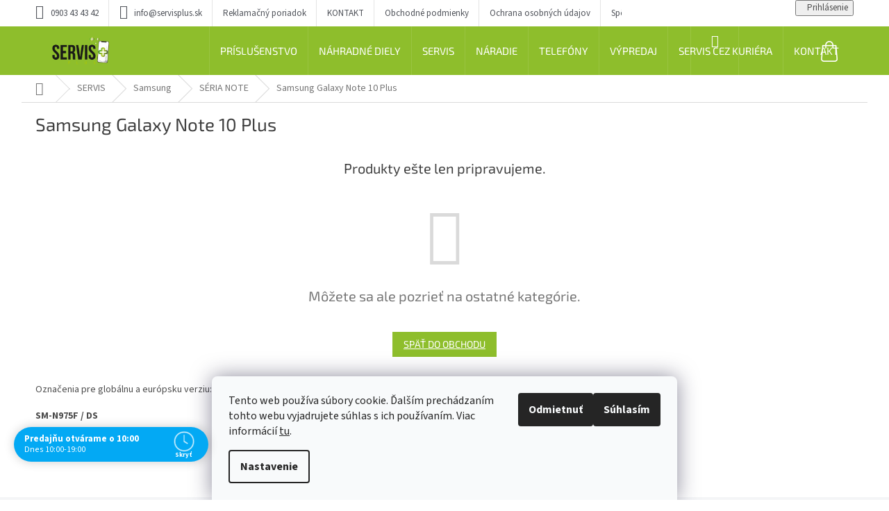

--- FILE ---
content_type: text/html; charset=utf-8
request_url: https://www.servisplus.sk/servis-samsung-seria-note-samsung-galaxy-note-10-plus/
body_size: 18139
content:
<!doctype html><html lang="sk" dir="ltr" class="header-background-light external-fonts-loaded"><head><meta charset="utf-8" /><meta name="viewport" content="width=device-width,initial-scale=1" /><title>Samsung Galaxy Note 10 Plus  - SERVIS PLUS</title><link rel="preconnect" href="https://cdn.myshoptet.com" /><link rel="dns-prefetch" href="https://cdn.myshoptet.com" /><link rel="preload" href="https://cdn.myshoptet.com/prj/dist/master/cms/libs/jquery/jquery-1.11.3.min.js" as="script" /><link href="https://cdn.myshoptet.com/prj/dist/master/cms/templates/frontend_templates/shared/css/font-face/source-sans-3.css" rel="stylesheet"><link href="https://cdn.myshoptet.com/prj/dist/master/cms/templates/frontend_templates/shared/css/font-face/exo-2.css" rel="stylesheet"><link href="https://cdn.myshoptet.com/prj/dist/master/shop/dist/font-shoptet-11.css.62c94c7785ff2cea73b2.css" rel="stylesheet"><script>
dataLayer = [];
dataLayer.push({'shoptet' : {
    "pageId": 1673,
    "pageType": "category",
    "currency": "EUR",
    "currencyInfo": {
        "decimalSeparator": ",",
        "exchangeRate": 1,
        "priceDecimalPlaces": 2,
        "symbol": "\u20ac",
        "symbolLeft": 1,
        "thousandSeparator": " "
    },
    "language": "sk",
    "projectId": 225417,
    "category": {
        "guid": "29ed7077-5e17-11ea-beb1-002590dad85e",
        "path": "SERVIS | Samsung | S\u00c9RIA NOTE | Samsung Galaxy Note 10 Plus ",
        "parentCategoryGuid": "0ab0227d-5e17-11ea-beb1-002590dad85e"
    },
    "cartInfo": {
        "id": null,
        "freeShipping": false,
        "freeShippingFrom": 150.00999999999999,
        "leftToFreeGift": {
            "formattedPrice": "\u20ac0",
            "priceLeft": 0
        },
        "freeGift": false,
        "leftToFreeShipping": {
            "priceLeft": 150.00999999999999,
            "dependOnRegion": 0,
            "formattedPrice": "\u20ac150,01"
        },
        "discountCoupon": [],
        "getNoBillingShippingPrice": {
            "withoutVat": 0,
            "vat": 0,
            "withVat": 0
        },
        "cartItems": [],
        "taxMode": "ORDINARY"
    },
    "cart": [],
    "customer": {
        "priceRatio": 1,
        "priceListId": 1,
        "groupId": null,
        "registered": false,
        "mainAccount": false
    }
}});
dataLayer.push({'cookie_consent' : {
    "marketing": "denied",
    "analytics": "denied"
}});
document.addEventListener('DOMContentLoaded', function() {
    shoptet.consent.onAccept(function(agreements) {
        if (agreements.length == 0) {
            return;
        }
        dataLayer.push({
            'cookie_consent' : {
                'marketing' : (agreements.includes(shoptet.config.cookiesConsentOptPersonalisation)
                    ? 'granted' : 'denied'),
                'analytics': (agreements.includes(shoptet.config.cookiesConsentOptAnalytics)
                    ? 'granted' : 'denied')
            },
            'event': 'cookie_consent'
        });
    });
});
</script>
<meta property="og:type" content="website"><meta property="og:site_name" content="servisplus.sk"><meta property="og:url" content="https://www.servisplus.sk/servis-samsung-seria-note-samsung-galaxy-note-10-plus/"><meta property="og:title" content="Samsung Galaxy Note 10 Plus  - SERVIS PLUS"><meta name="author" content="SERVIS PLUS"><meta name="web_author" content="Shoptet.sk"><meta name="dcterms.rightsHolder" content="www.servisplus.sk"><meta name="robots" content="index,follow"><meta property="og:image" content="https://cdn.myshoptet.com/usr/www.servisplus.sk/user/logos/servisplus-4.png?t=1768792347"><meta property="og:description" content="Samsung Galaxy Note 10 Plus , SERVIS PLUS"><meta name="description" content="Samsung Galaxy Note 10 Plus , SERVIS PLUS"><style>:root {--color-primary: #8ebe2c;--color-primary-h: 80;--color-primary-s: 62%;--color-primary-l: 46%;--color-primary-hover: #8ebe2c;--color-primary-hover-h: 80;--color-primary-hover-s: 62%;--color-primary-hover-l: 46%;--color-secondary: #8ebe2c;--color-secondary-h: 80;--color-secondary-s: 62%;--color-secondary-l: 46%;--color-secondary-hover: #69b42d;--color-secondary-hover-h: 93;--color-secondary-hover-s: 60%;--color-secondary-hover-l: 44%;--color-tertiary: #8ebe2c;--color-tertiary-h: 80;--color-tertiary-s: 62%;--color-tertiary-l: 46%;--color-tertiary-hover: #8ebe2c;--color-tertiary-hover-h: 80;--color-tertiary-hover-s: 62%;--color-tertiary-hover-l: 46%;--color-header-background: #ffffff;--template-font: "Source Sans 3";--template-headings-font: "Exo 2";--header-background-url: none;--cookies-notice-background: #F8FAFB;--cookies-notice-color: #252525;--cookies-notice-button-hover: #27263f;--cookies-notice-link-hover: #3b3a5f;--templates-update-management-preview-mode-content: "Náhľad aktualizácií šablóny je aktívny pre váš prehliadač."}</style>
    
    <link href="https://cdn.myshoptet.com/prj/dist/master/shop/dist/main-11.less.fcb4a42d7bd8a71b7ee2.css" rel="stylesheet" />
                <link href="https://cdn.myshoptet.com/prj/dist/master/shop/dist/mobile-header-v1-11.less.1ee105d41b5f713c21aa.css" rel="stylesheet" />
    
    <script>var shoptet = shoptet || {};</script>
    <script src="https://cdn.myshoptet.com/prj/dist/master/shop/dist/main-3g-header.js.05f199e7fd2450312de2.js"></script>
<!-- User include --><!-- api 690(337) html code header -->
<script>var ophWidgetData={"lang":"sk","link":"https:\/\/www.servisplus.sk\/kontakty\/","logo":true,"expanded":true,"lunchShow":false,"checkHoliday":true,"showWidgetStart":"00:01","showWidgetEnd":"23:59","beforeOpenStore":"835","beforeCloseStore":"60","openingHours":[{"day":1,"openHour":"10:00","closeHour":"19:00","openPause":"","closePause":"","closed":false},{"day":2,"openHour":"10:00","closeHour":"19:00","openPause":"","closePause":"","closed":false},{"day":3,"openHour":"10:00","closeHour":"19:00","openPause":"","closePause":"","closed":false},{"day":4,"openHour":"10:00","closeHour":"19:00","openPause":"","closePause":"","closed":false},{"day":5,"openHour":"10:00","closeHour":"19:00","openPause":"","closePause":"","closed":false},{"day":6,"openHour":"10:00","closeHour":"19:00","openPause":"","closePause":"","closed":false},{"day":7,"openHour":"10:00","closeHour":"19:00","openPause":"","closePause":"","closed":false}],"excludes":[{"date":"2020-12-23","openHour":"","closeHour":"","openPause":"","closePause":"","closed":true,"text":""},{"date":"2020-12-27","openHour":"","closeHour":"","openPause":"","closePause":"","closed":true,"text":""},{"date":"2020-12-31","openHour":"","closeHour":"","openPause":"","closePause":"","closed":true,"text":""}],"holidayList":["1-1","6-1","1-5","8-5","5-7","29-8","1-9","15-9","1-11","17-11","24-12","25-12","26-12"],"todayLongFormat":false,"logoFilemanager":"","colors":{"bg_header_color":"","bg_logo_color":"","bg_title_color":"","bg_preopen_color":"#03a9f4","bg_open_color":"#4caf50","bg_pause_color":"#ff9800","bg_preclose_color":"#ff6f00","bg_close_color":"#e94b4b","color_exception_day":"#e94b4b"},"address":"SHOPPING PALACE ZLAT\u00c9 PIESKY","icon":"icon-03","bottomPosition":0,"showDetailOnExpand":false,"weekTurnOff":[]}</script>
<!-- service 548(196) html code header -->
<!--<link rel="stylesheet" href="https://cdn.myshoptet.com/usr/shoptet.tomashlad.eu/user/documents/old/zircon.css?v1">-->
<link rel="stylesheet" href="https://cdn.myshoptet.com/usr/shoptet.tomashlad.eu/user/documents/extras/zircon/zircon.css?v3">
<link rel="stylesheet" type="text/css" href="https://cdn.myshoptet.com/usr/shoptet.tomashlad.eu/user/documents/old/slick/slick.css"/>

<style>
.not-working {background-color: black;color:white;width:100%;height:100%;position:fixed;top:0;left:0;z-index:9999999;text-align:center;padding:50px;}
@media only screen and (min-width: 767px) {
.top-navigation-menu {max-width:50%;}
.top-navigation-menu-visible .top-navigation-bar-menu-helper {z-index:999;}
}

h4.homepage-group-title, .h4.homepage-group-title {padding-right: 65px;}
.flag {max-width: 10em;}
@media (max-width: 767px) {
.navigation-window-visible .top-navigation-bar .container > div.top-navigation-contacts, .navigation-window-visible .top-navigation-bar .container>div.top-navigation-menu {bottom:auto;top:0;left:10px;}
}

/*#cboxLoadedContent {overflow:hidden !important;}*/
@media (max-width: 767px) {
.top-navigation-bar .dropdown {left:auto;right:100px;}
.top-navigation-bar .dropdown .caret::before {margin-top: -17px;}
}

@media (min-width: 768px) {
.navigation-in, .hlava {background-color: #8ebe2c !important;}
}
.login-window-visible .user-action .user-action-in>div.user-action-login {z-index:9999 !important;}
.footer-links-icons {display:none;}
.quantity {display: none !important;}
</style>
<link rel="stylesheet" href="https://cdn.myshoptet.com/usr/shoptet.tomashlad.eu/user/documents/extras/zircon-new/screen.css?v=01">
<!-- service 690(337) html code header -->
<link href="https://cdn.myshoptet.com/usr/mcore.myshoptet.com/user/documents/upload/addon01/ophWidget.min.css?v=1.6.9" rel="stylesheet" />


<!-- project html code header -->
<link rel="stylesheet" href="https://cdn.myshoptet.com/usr/shoptet.tomashlad.eu/user/documents/extras/zircon-new/screen.css?v=01"> 
<style>
#header .site-name a img {filter: none !important;}
</style>

<!-- /User include --><link rel="shortcut icon" href="/favicon.ico" type="image/x-icon" /><link rel="canonical" href="https://www.servisplus.sk/servis-samsung-seria-note-samsung-galaxy-note-10-plus/" />    <!-- Global site tag (gtag.js) - Google Analytics -->
    <script async src="https://www.googletagmanager.com/gtag/js?id=UA-146901276-1"></script>
    <script>
        
        window.dataLayer = window.dataLayer || [];
        function gtag(){dataLayer.push(arguments);}
        

                    console.debug('default consent data');

            gtag('consent', 'default', {"ad_storage":"denied","analytics_storage":"denied","ad_user_data":"denied","ad_personalization":"denied","wait_for_update":500});
            dataLayer.push({
                'event': 'default_consent'
            });
        
        gtag('js', new Date());

                gtag('config', 'UA-146901276-1', { 'groups': "UA" });
        
        
        
        
        
        
        
        
        
        
        
        
        
        
        
        
        
        
        
        
        document.addEventListener('DOMContentLoaded', function() {
            if (typeof shoptet.tracking !== 'undefined') {
                for (var id in shoptet.tracking.bannersList) {
                    gtag('event', 'view_promotion', {
                        "send_to": "UA",
                        "promotions": [
                            {
                                "id": shoptet.tracking.bannersList[id].id,
                                "name": shoptet.tracking.bannersList[id].name,
                                "position": shoptet.tracking.bannersList[id].position
                            }
                        ]
                    });
                }
            }

            shoptet.consent.onAccept(function(agreements) {
                if (agreements.length !== 0) {
                    console.debug('gtag consent accept');
                    var gtagConsentPayload =  {
                        'ad_storage': agreements.includes(shoptet.config.cookiesConsentOptPersonalisation)
                            ? 'granted' : 'denied',
                        'analytics_storage': agreements.includes(shoptet.config.cookiesConsentOptAnalytics)
                            ? 'granted' : 'denied',
                                                                                                'ad_user_data': agreements.includes(shoptet.config.cookiesConsentOptPersonalisation)
                            ? 'granted' : 'denied',
                        'ad_personalization': agreements.includes(shoptet.config.cookiesConsentOptPersonalisation)
                            ? 'granted' : 'denied',
                        };
                    console.debug('update consent data', gtagConsentPayload);
                    gtag('consent', 'update', gtagConsentPayload);
                    dataLayer.push(
                        { 'event': 'update_consent' }
                    );
                }
            });
        });
    </script>
</head><body class="desktop id-1673 in-servis-samsung-seria-note-samsung-galaxy-note-10-plus template-11 type-category one-column-body columns-4 ums_forms_redesign--off ums_a11y_category_page--on ums_discussion_rating_forms--off ums_flags_display_unification--on ums_a11y_login--on mobile-header-version-1"><noscript>
    <style>
        #header {
            padding-top: 0;
            position: relative !important;
            top: 0;
        }
        .header-navigation {
            position: relative !important;
        }
        .overall-wrapper {
            margin: 0 !important;
        }
        body:not(.ready) {
            visibility: visible !important;
        }
    </style>
    <div class="no-javascript">
        <div class="no-javascript__title">Musíte zmeniť nastavenie vášho prehliadača</div>
        <div class="no-javascript__text">Pozrite sa na: <a href="https://www.google.com/support/bin/answer.py?answer=23852">Ako povoliť JavaScript vo vašom prehliadači</a>.</div>
        <div class="no-javascript__text">Ak používate software na blokovanie reklám, možno bude potrebné, aby ste povolili JavaScript z tejto stránky.</div>
        <div class="no-javascript__text">Ďakujeme.</div>
    </div>
</noscript>

        <div id="fb-root"></div>
        <script>
            window.fbAsyncInit = function() {
                FB.init({
//                    appId            : 'your-app-id',
                    autoLogAppEvents : true,
                    xfbml            : true,
                    version          : 'v19.0'
                });
            };
        </script>
        <script async defer crossorigin="anonymous" src="https://connect.facebook.net/sk_SK/sdk.js"></script>    <div class="siteCookies siteCookies--bottom siteCookies--light js-siteCookies" role="dialog" data-testid="cookiesPopup" data-nosnippet>
        <div class="siteCookies__form">
            <div class="siteCookies__content">
                <div class="siteCookies__text">
                    Tento web používa súbory cookie. Ďalším prechádzaním tohto webu vyjadrujete súhlas s ich používaním. Viac informácií <a href="http://www.servisplus.sk/podmienky-ochrany-osobnych-udajov/" target="\">tu</a>.
                </div>
                <p class="siteCookies__links">
                    <button class="siteCookies__link js-cookies-settings" aria-label="Nastavenia cookies" data-testid="cookiesSettings">Nastavenie</button>
                </p>
            </div>
            <div class="siteCookies__buttonWrap">
                                    <button class="siteCookies__button js-cookiesConsentSubmit" value="reject" aria-label="Odmietnuť cookies" data-testid="buttonCookiesReject">Odmietnuť</button>
                                <button class="siteCookies__button js-cookiesConsentSubmit" value="all" aria-label="Prijať cookies" data-testid="buttonCookiesAccept">Súhlasím</button>
            </div>
        </div>
        <script>
            document.addEventListener("DOMContentLoaded", () => {
                const siteCookies = document.querySelector('.js-siteCookies');
                document.addEventListener("scroll", shoptet.common.throttle(() => {
                    const st = document.documentElement.scrollTop;
                    if (st > 1) {
                        siteCookies.classList.add('siteCookies--scrolled');
                    } else {
                        siteCookies.classList.remove('siteCookies--scrolled');
                    }
                }, 100));
            });
        </script>
    </div>
<a href="#content" class="skip-link sr-only">Prejsť na obsah</a><div class="overall-wrapper"><div class="user-action"><div class="container">
    <div class="user-action-in">
                    <div id="login" class="user-action-login popup-widget login-widget" role="dialog" aria-labelledby="loginHeading">
        <div class="popup-widget-inner">
                            <h2 id="loginHeading">Prihlásenie k vášmu účtu</h2><div id="customerLogin"><form action="/action/Customer/Login/" method="post" id="formLoginIncluded" class="csrf-enabled formLogin" data-testid="formLogin"><input type="hidden" name="referer" value="" /><div class="form-group"><div class="input-wrapper email js-validated-element-wrapper no-label"><input type="email" name="email" class="form-control" autofocus placeholder="E-mailová adresa (napr. jan@novak.sk)" data-testid="inputEmail" autocomplete="email" required /></div></div><div class="form-group"><div class="input-wrapper password js-validated-element-wrapper no-label"><input type="password" name="password" class="form-control" placeholder="Heslo" data-testid="inputPassword" autocomplete="current-password" required /><span class="no-display">Nemôžete vyplniť toto pole</span><input type="text" name="surname" value="" class="no-display" /></div></div><div class="form-group"><div class="login-wrapper"><button type="submit" class="btn btn-secondary btn-text btn-login" data-testid="buttonSubmit">Prihlásiť sa</button><div class="password-helper"><a href="/registracia/" data-testid="signup" rel="nofollow">Nová registrácia</a><a href="/klient/zabudnute-heslo/" rel="nofollow">Zabudnuté heslo</a></div></div></div></form>
</div>                    </div>
    </div>

                            <div id="cart-widget" class="user-action-cart popup-widget cart-widget loader-wrapper" data-testid="popupCartWidget" role="dialog" aria-hidden="true">
    <div class="popup-widget-inner cart-widget-inner place-cart-here">
        <div class="loader-overlay">
            <div class="loader"></div>
        </div>
    </div>

    <div class="cart-widget-button">
        <a href="/kosik/" class="btn btn-conversion" id="continue-order-button" rel="nofollow" data-testid="buttonNextStep">Pokračovať do košíka</a>
    </div>
</div>
            </div>
</div>
</div><div class="top-navigation-bar" data-testid="topNavigationBar">

    <div class="container">

        <div class="top-navigation-contacts">
            <strong>Zákaznícka podpora:</strong><a href="tel:0903434342" class="project-phone" aria-label="Zavolať na 0903434342" data-testid="contactboxPhone"><span>0903 43 43 42</span></a><a href="mailto:info@servisplus.sk" class="project-email" data-testid="contactboxEmail"><span>info@servisplus.sk</span></a>        </div>

                            <div class="top-navigation-menu">
                <div class="top-navigation-menu-trigger"></div>
                <ul class="top-navigation-bar-menu">
                                            <li class="top-navigation-menu-item-691">
                            <a href="/reklamacny-poriadok/">Reklamačný poriadok</a>
                        </li>
                                            <li class="top-navigation-menu-item-29">
                            <a href="/kontakty/">KONTAKT</a>
                        </li>
                                            <li class="top-navigation-menu-item-1083">
                            <a href="/obchodne-podmienky/">Obchodné podmienky</a>
                        </li>
                                            <li class="top-navigation-menu-item-27">
                            <a href="/podmienky-ochrany-osobnych-udajov/">Ochrana osobných údajov</a>
                        </li>
                                            <li class="top-navigation-menu-item-1541">
                            <a href="/sposob-dopravy/">Spôsob dopravy</a>
                        </li>
                                            <li class="top-navigation-menu-item-2371">
                            <a href="/navody/">Návody</a>
                        </li>
                                    </ul>
                <ul class="top-navigation-bar-menu-helper"></ul>
            </div>
        
        <div class="top-navigation-tools">
            <div class="responsive-tools">
                <a href="#" class="toggle-window" data-target="search" aria-label="Hľadať" data-testid="linkSearchIcon"></a>
                                                            <a href="#" class="toggle-window" data-target="login"></a>
                                                    <a href="#" class="toggle-window" data-target="navigation" aria-label="Menu" data-testid="hamburgerMenu"></a>
            </div>
                        <button class="top-nav-button top-nav-button-login toggle-window" type="button" data-target="login" aria-haspopup="dialog" aria-controls="login" aria-expanded="false" data-testid="signin"><span>Prihlásenie</span></button>        </div>

    </div>

</div>
<header id="header"><div class="container navigation-wrapper">
    <div class="header-top">
        <div class="site-name-wrapper">
            <div class="site-name"><a href="/" data-testid="linkWebsiteLogo"><img src="https://cdn.myshoptet.com/usr/www.servisplus.sk/user/logos/servisplus-4.png" alt="SERVIS PLUS" fetchpriority="low" /></a></div>        </div>
        <div class="search" itemscope itemtype="https://schema.org/WebSite">
            <meta itemprop="headline" content="Samsung Galaxy Note 10 Plus "/><meta itemprop="url" content="https://www.servisplus.sk"/><meta itemprop="text" content="Samsung Galaxy Note 10 Plus , SERVIS PLUS"/>            <form action="/action/ProductSearch/prepareString/" method="post"
    id="formSearchForm" class="search-form compact-form js-search-main"
    itemprop="potentialAction" itemscope itemtype="https://schema.org/SearchAction" data-testid="searchForm">
    <fieldset>
        <meta itemprop="target"
            content="https://www.servisplus.sk/vyhladavanie/?string={string}"/>
        <input type="hidden" name="language" value="sk"/>
        
            
<input
    type="search"
    name="string"
        class="query-input form-control search-input js-search-input"
    placeholder="Napíšte, čo hľadáte"
    autocomplete="off"
    required
    itemprop="query-input"
    aria-label="Vyhľadávanie"
    data-testid="searchInput"
>
            <button type="submit" class="btn btn-default" data-testid="searchBtn">Hľadať</button>
        
    </fieldset>
</form>
        </div>
        <div class="navigation-buttons">
                
    <a href="/kosik/" class="btn btn-icon toggle-window cart-count" data-target="cart" data-hover="true" data-redirect="true" data-testid="headerCart" rel="nofollow" aria-haspopup="dialog" aria-expanded="false" aria-controls="cart-widget">
        
                <span class="sr-only">Nákupný košík</span>
        
            <span class="cart-price visible-lg-inline-block" data-testid="headerCartPrice">
                                    Prázdny košík                            </span>
        
    
            </a>
        </div>
    </div>
    <nav id="navigation" aria-label="Hlavné menu" data-collapsible="true"><div class="navigation-in menu"><ul class="menu-level-1" role="menubar" data-testid="headerMenuItems"><li class="menu-item-703 ext" role="none"><a href="/prislusenstvo/" data-testid="headerMenuItem" role="menuitem" aria-haspopup="true" aria-expanded="false"><b>PRÍSLUŠENSTVO</b><span class="submenu-arrow"></span></a><ul class="menu-level-2" aria-label="PRÍSLUŠENSTVO" tabindex="-1" role="menu"><li class="menu-item-766 has-third-level" role="none"><a href="/puzdra-a-obaly/" class="menu-image" data-testid="headerMenuItem" tabindex="-1" aria-hidden="true"><img src="data:image/svg+xml,%3Csvg%20width%3D%22140%22%20height%3D%22100%22%20xmlns%3D%22http%3A%2F%2Fwww.w3.org%2F2000%2Fsvg%22%3E%3C%2Fsvg%3E" alt="" aria-hidden="true" width="140" height="100"  data-src="https://cdn.myshoptet.com/usr/www.servisplus.sk/user/categories/thumb/case.png" fetchpriority="low" /></a><div><a href="/puzdra-a-obaly/" data-testid="headerMenuItem" role="menuitem"><span>Púzdra a obaly</span></a>
                                                    <ul class="menu-level-3" role="menu">
                                                                    <li class="menu-item-778" role="none">
                                        <a href="/prislusenstvo-puzdra-a-obaly-apple/" data-testid="headerMenuItem" role="menuitem">
                                            Apple</a>,                                    </li>
                                                                    <li class="menu-item-781" role="none">
                                        <a href="/prislusenstvo-puzdra-a-obaly-samsung/" data-testid="headerMenuItem" role="menuitem">
                                            Samsung</a>,                                    </li>
                                                                    <li class="menu-item-1068" role="none">
                                        <a href="/prislusenstvo-puzdra-a-obaly-huawei/" data-testid="headerMenuItem" role="menuitem">
                                            Huawei</a>,                                    </li>
                                                                    <li class="menu-item-2383" role="none">
                                        <a href="/prislusenstvo-puzdra-a-obaly-xiaomi/" data-testid="headerMenuItem" role="menuitem">
                                            Xiaomi</a>,                                    </li>
                                                                    <li class="menu-item-1880" role="none">
                                        <a href="/puzdra-a-obaly-vennus/" data-testid="headerMenuItem" role="menuitem">
                                            Vennus</a>,                                    </li>
                                                                    <li class="menu-item-1898" role="none">
                                        <a href="/prislusenstvo-puzdra-a-obaly-karl-lagerfeld/" data-testid="headerMenuItem" role="menuitem">
                                            Karl Lagerfeld</a>,                                    </li>
                                                                    <li class="menu-item-2012" role="none">
                                        <a href="/prislusenstvo-puzdra-a-obaly-nillkin/" data-testid="headerMenuItem" role="menuitem">
                                            Nillkin</a>,                                    </li>
                                                                    <li class="menu-item-2341" role="none">
                                        <a href="/prislusenstvo-puzdra-a-obaly-spigen/" data-testid="headerMenuItem" role="menuitem">
                                            Spigen</a>,                                    </li>
                                                                    <li class="menu-item-2401" role="none">
                                        <a href="/prislusenstvo-puzdra-a-obaly-tactical/" data-testid="headerMenuItem" role="menuitem">
                                            Tactical</a>,                                    </li>
                                                                    <li class="menu-item-2531" role="none">
                                        <a href="/prislusenstvo-puzdra-a-obaly-iqos/" data-testid="headerMenuItem" role="menuitem">
                                            IQOS Púzdra</a>                                    </li>
                                                            </ul>
                        </div></li><li class="menu-item-784 has-third-level" role="none"><a href="/tvrdene-skla--uv-skla--folie/" class="menu-image" data-testid="headerMenuItem" tabindex="-1" aria-hidden="true"><img src="data:image/svg+xml,%3Csvg%20width%3D%22140%22%20height%3D%22100%22%20xmlns%3D%22http%3A%2F%2Fwww.w3.org%2F2000%2Fsvg%22%3E%3C%2Fsvg%3E" alt="" aria-hidden="true" width="140" height="100"  data-src="https://cdn.myshoptet.com/usr/www.servisplus.sk/user/categories/thumb/glasstempred.png" fetchpriority="low" /></a><div><a href="/tvrdene-skla--uv-skla--folie/" data-testid="headerMenuItem" role="menuitem"><span>Tvrdené sklá, UV sklá, fólie</span></a>
                                                    <ul class="menu-level-3" role="menu">
                                                                    <li class="menu-item-870" role="none">
                                        <a href="/tvrdene-skla-apple/" data-testid="headerMenuItem" role="menuitem">
                                            Apple</a>,                                    </li>
                                                                    <li class="menu-item-873" role="none">
                                        <a href="/tvrdene-skla-samsung/" data-testid="headerMenuItem" role="menuitem">
                                            Samsung</a>,                                    </li>
                                                                    <li class="menu-item-1065" role="none">
                                        <a href="/tvrdene-skla-huawei/" data-testid="headerMenuItem" role="menuitem">
                                            Huawei</a>,                                    </li>
                                                                    <li class="menu-item-2027" role="none">
                                        <a href="/tvrdene-skla-xiaomi/" data-testid="headerMenuItem" role="menuitem">
                                            Xiaomi</a>,                                    </li>
                                                                    <li class="menu-item-2720" role="none">
                                        <a href="/tvrdene-skla-motorola/" data-testid="headerMenuItem" role="menuitem">
                                            Motorola</a>                                    </li>
                                                            </ul>
                        </div></li><li class="menu-item-769 has-third-level" role="none"><a href="/prislusenstvo-kable/" class="menu-image" data-testid="headerMenuItem" tabindex="-1" aria-hidden="true"><img src="data:image/svg+xml,%3Csvg%20width%3D%22140%22%20height%3D%22100%22%20xmlns%3D%22http%3A%2F%2Fwww.w3.org%2F2000%2Fsvg%22%3E%3C%2Fsvg%3E" alt="" aria-hidden="true" width="140" height="100"  data-src="https://cdn.myshoptet.com/usr/www.servisplus.sk/user/categories/thumb/cable.png" fetchpriority="low" /></a><div><a href="/prislusenstvo-kable/" data-testid="headerMenuItem" role="menuitem"><span>Káble</span></a>
                                                    <ul class="menu-level-3" role="menu">
                                                                    <li class="menu-item-2089" role="none">
                                        <a href="/prislusenstvo-kable-apple/" data-testid="headerMenuItem" role="menuitem">
                                            Apple</a>,                                    </li>
                                                                    <li class="menu-item-2092" role="none">
                                        <a href="/prislusenstvo-kable-apple-samsung/" data-testid="headerMenuItem" role="menuitem">
                                            Samsung</a>,                                    </li>
                                                                    <li class="menu-item-4368" role="none">
                                        <a href="/huawei-2/" data-testid="headerMenuItem" role="menuitem">
                                            Huawei</a>,                                    </li>
                                                                    <li class="menu-item-2377" role="none">
                                        <a href="/prislusenstvo-kable-tactical/" data-testid="headerMenuItem" role="menuitem">
                                            Tactical</a>,                                    </li>
                                                                    <li class="menu-item-4365" role="none">
                                        <a href="/rixus/" data-testid="headerMenuItem" role="menuitem">
                                            Rixus</a>                                    </li>
                                                            </ul>
                        </div></li><li class="menu-item-772 has-third-level" role="none"><a href="/adaptery/" class="menu-image" data-testid="headerMenuItem" tabindex="-1" aria-hidden="true"><img src="data:image/svg+xml,%3Csvg%20width%3D%22140%22%20height%3D%22100%22%20xmlns%3D%22http%3A%2F%2Fwww.w3.org%2F2000%2Fsvg%22%3E%3C%2Fsvg%3E" alt="" aria-hidden="true" width="140" height="100"  data-src="https://cdn.myshoptet.com/usr/www.servisplus.sk/user/categories/thumb/adapter.png" fetchpriority="low" /></a><div><a href="/adaptery/" data-testid="headerMenuItem" role="menuitem"><span>Adaptéry</span></a>
                                                    <ul class="menu-level-3" role="menu">
                                                                    <li class="menu-item-4338" role="none">
                                        <a href="/hub-y/" data-testid="headerMenuItem" role="menuitem">
                                            Hub-y</a>,                                    </li>
                                                                    <li class="menu-item-4344" role="none">
                                        <a href="/usb-c/" data-testid="headerMenuItem" role="menuitem">
                                            USB-C</a>,                                    </li>
                                                                    <li class="menu-item-4341" role="none">
                                        <a href="/usb-a/" data-testid="headerMenuItem" role="menuitem">
                                            USB-A</a>                                    </li>
                                                            </ul>
                        </div></li><li class="menu-item-775 has-third-level" role="none"><a href="/nabijacky/" class="menu-image" data-testid="headerMenuItem" tabindex="-1" aria-hidden="true"><img src="data:image/svg+xml,%3Csvg%20width%3D%22140%22%20height%3D%22100%22%20xmlns%3D%22http%3A%2F%2Fwww.w3.org%2F2000%2Fsvg%22%3E%3C%2Fsvg%3E" alt="" aria-hidden="true" width="140" height="100"  data-src="https://cdn.myshoptet.com/usr/www.servisplus.sk/user/categories/thumb/nabijacky.png" fetchpriority="low" /></a><div><a href="/nabijacky/" data-testid="headerMenuItem" role="menuitem"><span>Nabíjačky</span></a>
                                                    <ul class="menu-level-3" role="menu">
                                                                    <li class="menu-item-4350" role="none">
                                        <a href="/na-hodinky/" data-testid="headerMenuItem" role="menuitem">
                                            Na hodinky</a>,                                    </li>
                                                                    <li class="menu-item-4347" role="none">
                                        <a href="/bezdrotove-2/" data-testid="headerMenuItem" role="menuitem">
                                            Bezdrôtové</a>,                                    </li>
                                                                    <li class="menu-item-4353" role="none">
                                        <a href="/micro-usb/" data-testid="headerMenuItem" role="menuitem">
                                            MICRO-USB</a>,                                    </li>
                                                                    <li class="menu-item-4356" role="none">
                                        <a href="/usb-c-2/" data-testid="headerMenuItem" role="menuitem">
                                            USB-C</a>,                                    </li>
                                                                    <li class="menu-item-4677" role="none">
                                        <a href="/lightning-2/" data-testid="headerMenuItem" role="menuitem">
                                            Lightning</a>                                    </li>
                                                            </ul>
                        </div></li><li class="menu-item-1137 has-third-level" role="none"><a href="/prislusenstvo-auto-nabijacky/" class="menu-image" data-testid="headerMenuItem" tabindex="-1" aria-hidden="true"><img src="data:image/svg+xml,%3Csvg%20width%3D%22140%22%20height%3D%22100%22%20xmlns%3D%22http%3A%2F%2Fwww.w3.org%2F2000%2Fsvg%22%3E%3C%2Fsvg%3E" alt="" aria-hidden="true" width="140" height="100"  data-src="https://cdn.myshoptet.com/usr/www.servisplus.sk/user/categories/thumb/autoadapter.png" fetchpriority="low" /></a><div><a href="/prislusenstvo-auto-nabijacky/" data-testid="headerMenuItem" role="menuitem"><span>Autonabíjačky</span></a>
                                                    <ul class="menu-level-3" role="menu">
                                                                    <li class="menu-item-4362" role="none">
                                        <a href="/usb-c-3/" data-testid="headerMenuItem" role="menuitem">
                                            USB-C</a>,                                    </li>
                                                                    <li class="menu-item-4359" role="none">
                                        <a href="/usb-a-2/" data-testid="headerMenuItem" role="menuitem">
                                            USB-A</a>,                                    </li>
                                                                    <li class="menu-item-4563" role="none">
                                        <a href="/transmitter-y/" data-testid="headerMenuItem" role="menuitem">
                                            Transmitter-y</a>                                    </li>
                                                            </ul>
                        </div></li><li class="menu-item-882 has-third-level" role="none"><a href="/sluchadla/" class="menu-image" data-testid="headerMenuItem" tabindex="-1" aria-hidden="true"><img src="data:image/svg+xml,%3Csvg%20width%3D%22140%22%20height%3D%22100%22%20xmlns%3D%22http%3A%2F%2Fwww.w3.org%2F2000%2Fsvg%22%3E%3C%2Fsvg%3E" alt="" aria-hidden="true" width="140" height="100"  data-src="https://cdn.myshoptet.com/usr/www.servisplus.sk/user/categories/thumb/sluchadla.png" fetchpriority="low" /></a><div><a href="/sluchadla/" data-testid="headerMenuItem" role="menuitem"><span>Slúchadlá</span></a>
                                                    <ul class="menu-level-3" role="menu">
                                                                    <li class="menu-item-2610" role="none">
                                        <a href="/bezdrotove/" data-testid="headerMenuItem" role="menuitem">
                                            Bezdrôtové</a>,                                    </li>
                                                                    <li class="menu-item-2613" role="none">
                                        <a href="/drotove/" data-testid="headerMenuItem" role="menuitem">
                                            Drôtové</a>                                    </li>
                                                            </ul>
                        </div></li><li class="menu-item-888" role="none"><a href="/pamatove-karty/" class="menu-image" data-testid="headerMenuItem" tabindex="-1" aria-hidden="true"><img src="data:image/svg+xml,%3Csvg%20width%3D%22140%22%20height%3D%22100%22%20xmlns%3D%22http%3A%2F%2Fwww.w3.org%2F2000%2Fsvg%22%3E%3C%2Fsvg%3E" alt="" aria-hidden="true" width="140" height="100"  data-src="https://cdn.myshoptet.com/usr/www.servisplus.sk/user/categories/thumb/adaptersd.png" fetchpriority="low" /></a><div><a href="/pamatove-karty/" data-testid="headerMenuItem" role="menuitem"><span>Pamäťové karty</span></a>
                        </div></li><li class="menu-item-1098" role="none"><a href="/redukcie/" class="menu-image" data-testid="headerMenuItem" tabindex="-1" aria-hidden="true"><img src="data:image/svg+xml,%3Csvg%20width%3D%22140%22%20height%3D%22100%22%20xmlns%3D%22http%3A%2F%2Fwww.w3.org%2F2000%2Fsvg%22%3E%3C%2Fsvg%3E" alt="" aria-hidden="true" width="140" height="100"  data-src="https://cdn.myshoptet.com/usr/www.servisplus.sk/user/categories/thumb/redukcia.png" fetchpriority="low" /></a><div><a href="/redukcie/" data-testid="headerMenuItem" role="menuitem"><span>Redukcie</span></a>
                        </div></li><li class="menu-item-1104" role="none"><a href="/gadgety/" class="menu-image" data-testid="headerMenuItem" tabindex="-1" aria-hidden="true"><img src="data:image/svg+xml,%3Csvg%20width%3D%22140%22%20height%3D%22100%22%20xmlns%3D%22http%3A%2F%2Fwww.w3.org%2F2000%2Fsvg%22%3E%3C%2Fsvg%3E" alt="" aria-hidden="true" width="140" height="100"  data-src="https://cdn.myshoptet.com/usr/www.servisplus.sk/user/categories/thumb/1177292-200.png" fetchpriority="low" /></a><div><a href="/gadgety/" data-testid="headerMenuItem" role="menuitem"><span>Gadgety</span></a>
                        </div></li><li class="menu-item-1338" role="none"><a href="/prislusenstvo-usb-kluce/" class="menu-image" data-testid="headerMenuItem" tabindex="-1" aria-hidden="true"><img src="data:image/svg+xml,%3Csvg%20width%3D%22140%22%20height%3D%22100%22%20xmlns%3D%22http%3A%2F%2Fwww.w3.org%2F2000%2Fsvg%22%3E%3C%2Fsvg%3E" alt="" aria-hidden="true" width="140" height="100"  data-src="https://cdn.myshoptet.com/usr/www.servisplus.sk/user/categories/thumb/images.png" fetchpriority="low" /></a><div><a href="/prislusenstvo-usb-kluce/" data-testid="headerMenuItem" role="menuitem"><span>USB klúče</span></a>
                        </div></li><li class="menu-item-1460 has-third-level" role="none"><a href="/prislusenstvo-drziaky/" class="menu-image" data-testid="headerMenuItem" tabindex="-1" aria-hidden="true"><img src="data:image/svg+xml,%3Csvg%20width%3D%22140%22%20height%3D%22100%22%20xmlns%3D%22http%3A%2F%2Fwww.w3.org%2F2000%2Fsvg%22%3E%3C%2Fsvg%3E" alt="" aria-hidden="true" width="140" height="100"  data-src="https://cdn.myshoptet.com/usr/www.servisplus.sk/user/categories/thumb/universal-car-holder-magnetic-air-vent-mount.png" fetchpriority="low" /></a><div><a href="/prislusenstvo-drziaky/" data-testid="headerMenuItem" role="menuitem"><span>Držiaky</span></a>
                                                    <ul class="menu-level-3" role="menu">
                                                                    <li class="menu-item-4299" role="none">
                                        <a href="/s-podporou-magsafe/" data-testid="headerMenuItem" role="menuitem">
                                            s podporou nabíjania</a>,                                    </li>
                                                                    <li class="menu-item-4302" role="none">
                                        <a href="/s-podporou-magsafe-2/" data-testid="headerMenuItem" role="menuitem">
                                            s podporou MagSafe</a>,                                    </li>
                                                                    <li class="menu-item-4305" role="none">
                                        <a href="/klasicke-drziaky/" data-testid="headerMenuItem" role="menuitem">
                                            Klasické držiaky</a>,                                    </li>
                                                                    <li class="menu-item-4308" role="none">
                                        <a href="/magsafe-drziaky-na-karty--penazenky/" data-testid="headerMenuItem" role="menuitem">
                                            MagSafe držiaky na karty (peňaženky)</a>,                                    </li>
                                                                    <li class="menu-item-4311" role="none">
                                        <a href="/magnety/" data-testid="headerMenuItem" role="menuitem">
                                            Magnety</a>,                                    </li>
                                                                    <li class="menu-item-4674" role="none">
                                        <a href="/stojany/" data-testid="headerMenuItem" role="menuitem">
                                            Stojany</a>                                    </li>
                                                            </ul>
                        </div></li><li class="menu-item-1526" role="none"><a href="/prislusenstvo-powerbanky/" class="menu-image" data-testid="headerMenuItem" tabindex="-1" aria-hidden="true"><img src="data:image/svg+xml,%3Csvg%20width%3D%22140%22%20height%3D%22100%22%20xmlns%3D%22http%3A%2F%2Fwww.w3.org%2F2000%2Fsvg%22%3E%3C%2Fsvg%3E" alt="" aria-hidden="true" width="140" height="100"  data-src="https://cdn.myshoptet.com/usr/www.servisplus.sk/user/categories/thumb/istockphoto-1153198668-612x612.jpg" fetchpriority="low" /></a><div><a href="/prislusenstvo-powerbanky/" data-testid="headerMenuItem" role="menuitem"><span>Powerbanky</span></a>
                        </div></li><li class="menu-item-2496" role="none"><a href="/nahradne-remienky-na-hodiny/" class="menu-image" data-testid="headerMenuItem" tabindex="-1" aria-hidden="true"><img src="data:image/svg+xml,%3Csvg%20width%3D%22140%22%20height%3D%22100%22%20xmlns%3D%22http%3A%2F%2Fwww.w3.org%2F2000%2Fsvg%22%3E%3C%2Fsvg%3E" alt="" aria-hidden="true" width="140" height="100"  data-src="https://cdn.myshoptet.com/usr/www.servisplus.sk/user/categories/thumb/22mm_black_gray.jpg" fetchpriority="low" /></a><div><a href="/nahradne-remienky-na-hodiny/" data-testid="headerMenuItem" role="menuitem"><span>Remienky na hodiny</span></a>
                        </div></li><li class="menu-item-2395" role="none"><a href="/prislusenstvo-tactical/" class="menu-image" data-testid="headerMenuItem" tabindex="-1" aria-hidden="true"><img src="data:image/svg+xml,%3Csvg%20width%3D%22140%22%20height%3D%22100%22%20xmlns%3D%22http%3A%2F%2Fwww.w3.org%2F2000%2Fsvg%22%3E%3C%2Fsvg%3E" alt="" aria-hidden="true" width="140" height="100"  data-src="https://cdn.myshoptet.com/usr/www.servisplus.sk/user/categories/thumb/logo.jpg" fetchpriority="low" /></a><div><a href="/prislusenstvo-tactical/" data-testid="headerMenuItem" role="menuitem"><span>Prémiové príslušenstvo Tactical</span></a>
                        </div></li><li class="menu-item-2457" role="none"><a href="/prislusenstvo-karl-lagerfeld/" class="menu-image" data-testid="headerMenuItem" tabindex="-1" aria-hidden="true"><img src="data:image/svg+xml,%3Csvg%20width%3D%22140%22%20height%3D%22100%22%20xmlns%3D%22http%3A%2F%2Fwww.w3.org%2F2000%2Fsvg%22%3E%3C%2Fsvg%3E" alt="" aria-hidden="true" width="140" height="100"  data-src="https://cdn.myshoptet.com/usr/www.servisplus.sk/user/categories/thumb/e861ed0bfc1c13bba8d6ebb8487a8c20-1.jpg" fetchpriority="low" /></a><div><a href="/prislusenstvo-karl-lagerfeld/" data-testid="headerMenuItem" role="menuitem"><span>Karl Lagerfeld</span></a>
                        </div></li><li class="menu-item-2667" role="none"><a href="/prislusenstvo-spigen/" class="menu-image" data-testid="headerMenuItem" tabindex="-1" aria-hidden="true"><img src="data:image/svg+xml,%3Csvg%20width%3D%22140%22%20height%3D%22100%22%20xmlns%3D%22http%3A%2F%2Fwww.w3.org%2F2000%2Fsvg%22%3E%3C%2Fsvg%3E" alt="" aria-hidden="true" width="140" height="100"  data-src="https://cdn.myshoptet.com/usr/www.servisplus.sk/user/categories/thumb/spigen.jpg" fetchpriority="low" /></a><div><a href="/prislusenstvo-spigen/" data-testid="headerMenuItem" role="menuitem"><span>SPIGEN</span></a>
                        </div></li><li class="menu-item-2856" role="none"><a href="/prislusenstvo-rixus/" class="menu-image" data-testid="headerMenuItem" tabindex="-1" aria-hidden="true"><img src="data:image/svg+xml,%3Csvg%20width%3D%22140%22%20height%3D%22100%22%20xmlns%3D%22http%3A%2F%2Fwww.w3.org%2F2000%2Fsvg%22%3E%3C%2Fsvg%3E" alt="" aria-hidden="true" width="140" height="100"  data-src="https://cdn.myshoptet.com/usr/www.servisplus.sk/user/categories/thumb/21-1.png" fetchpriority="low" /></a><div><a href="/prislusenstvo-rixus/" data-testid="headerMenuItem" role="menuitem"><span>Rixus</span></a>
                        </div></li><li class="menu-item-3015" role="none"><a href="/guess/" class="menu-image" data-testid="headerMenuItem" tabindex="-1" aria-hidden="true"><img src="data:image/svg+xml,%3Csvg%20width%3D%22140%22%20height%3D%22100%22%20xmlns%3D%22http%3A%2F%2Fwww.w3.org%2F2000%2Fsvg%22%3E%3C%2Fsvg%3E" alt="" aria-hidden="true" width="140" height="100"  data-src="https://cdn.myshoptet.com/prj/dist/master/cms/templates/frontend_templates/00/img/folder.svg" fetchpriority="low" /></a><div><a href="/guess/" data-testid="headerMenuItem" role="menuitem"><span>Guess</span></a>
                        </div></li></ul></li>
<li class="menu-item-694 ext" role="none"><a href="/nahradne-diely/" data-testid="headerMenuItem" role="menuitem" aria-haspopup="true" aria-expanded="false"><b>NÁHRADNÉ DIELY</b><span class="submenu-arrow"></span></a><ul class="menu-level-2" aria-label="NÁHRADNÉ DIELY" tabindex="-1" role="menu"><li class="menu-item-709 has-third-level" role="none"><a href="/nahradne-diely-apple/" class="menu-image" data-testid="headerMenuItem" tabindex="-1" aria-hidden="true"><img src="data:image/svg+xml,%3Csvg%20width%3D%22140%22%20height%3D%22100%22%20xmlns%3D%22http%3A%2F%2Fwww.w3.org%2F2000%2Fsvg%22%3E%3C%2Fsvg%3E" alt="" aria-hidden="true" width="140" height="100"  data-src="https://cdn.myshoptet.com/usr/www.servisplus.sk/user/categories/thumb/apple-logo-transparent.png" fetchpriority="low" /></a><div><a href="/nahradne-diely-apple/" data-testid="headerMenuItem" role="menuitem"><span>Apple</span></a>
                                                    <ul class="menu-level-3" role="menu">
                                                                    <li class="menu-item-4605" role="none">
                                        <a href="/iphone-air/" data-testid="headerMenuItem" role="menuitem">
                                            iPhone Air</a>,                                    </li>
                                                                    <li class="menu-item-4602" role="none">
                                        <a href="/iphone-17-pro-max-4/" data-testid="headerMenuItem" role="menuitem">
                                            iPhone 17 Pro Max</a>,                                    </li>
                                                                    <li class="menu-item-4599" role="none">
                                        <a href="/iphone-17-pro-4/" data-testid="headerMenuItem" role="menuitem">
                                            iPhone 17 Pro</a>,                                    </li>
                                                                    <li class="menu-item-4596" role="none">
                                        <a href="/iphone-17-4/" data-testid="headerMenuItem" role="menuitem">
                                            iPhone 17</a>,                                    </li>
                                                                    <li class="menu-item-4614" role="none">
                                        <a href="/iphone-16e-4/" data-testid="headerMenuItem" role="menuitem">
                                            iPhone 16e</a>,                                    </li>
                                                                    <li class="menu-item-4593" role="none">
                                        <a href="/iphone-16-pro-max-2/" data-testid="headerMenuItem" role="menuitem">
                                            iPhone 16 Pro Max</a>,                                    </li>
                                                                    <li class="menu-item-4590" role="none">
                                        <a href="/iphone-16-pro-2/" data-testid="headerMenuItem" role="menuitem">
                                            iPhone 16 Pro</a>,                                    </li>
                                                                    <li class="menu-item-4587" role="none">
                                        <a href="/iphone-16-plus-2/" data-testid="headerMenuItem" role="menuitem">
                                            iPhone 16 Plus</a>,                                    </li>
                                                                    <li class="menu-item-4584" role="none">
                                        <a href="/iphone-16-2/" data-testid="headerMenuItem" role="menuitem">
                                            iPhone 16</a>,                                    </li>
                                                                    <li class="menu-item-3039" role="none">
                                        <a href="/iphone-15-pro-max/" data-testid="headerMenuItem" role="menuitem">
                                            iPhone 15 Pro Max</a>,                                    </li>
                                                                    <li class="menu-item-3036" role="none">
                                        <a href="/iphone-15-pro/" data-testid="headerMenuItem" role="menuitem">
                                            iPhone 15 Pro</a>,                                    </li>
                                                                    <li class="menu-item-3024" role="none">
                                        <a href="/iphone-15-plus/" data-testid="headerMenuItem" role="menuitem">
                                            iPhone 15 Plus</a>,                                    </li>
                                                                    <li class="menu-item-3033" role="none">
                                        <a href="/iphone-15/" data-testid="headerMenuItem" role="menuitem">
                                            iPhone 15</a>,                                    </li>
                                                                    <li class="menu-item-2655" role="none">
                                        <a href="/nahradne-diely-iphone-14-pro-max/" data-testid="headerMenuItem" role="menuitem">
                                            iPhone 14 Pro Max</a>,                                    </li>
                                                                    <li class="menu-item-2652" role="none">
                                        <a href="/nahradne-diely-iphone-14-pro/" data-testid="headerMenuItem" role="menuitem">
                                            iPhone 14 Pro</a>,                                    </li>
                                                                    <li class="menu-item-2649" role="none">
                                        <a href="/nahradne-diely-iphone-14-plus/" data-testid="headerMenuItem" role="menuitem">
                                            iPhone 14 Plus</a>,                                    </li>
                                                                    <li class="menu-item-2646" role="none">
                                        <a href="/nahradne-diely-iphone-14/" data-testid="headerMenuItem" role="menuitem">
                                            iPhone 14</a>,                                    </li>
                                                                    <li class="menu-item-4287" role="none">
                                        <a href="/iphone-se-2022/" data-testid="headerMenuItem" role="menuitem">
                                            iPhone SE 2022</a>,                                    </li>
                                                                    <li class="menu-item-2451" role="none">
                                        <a href="/nahradne-diely-iphone-13-pro-max/" data-testid="headerMenuItem" role="menuitem">
                                            iPhone 13 Pro Max</a>,                                    </li>
                                                                    <li class="menu-item-2448" role="none">
                                        <a href="/nahradne-diely-iphone-13-pro/" data-testid="headerMenuItem" role="menuitem">
                                            iPhone 13 Pro</a>,                                    </li>
                                                                    <li class="menu-item-2445" role="none">
                                        <a href="/nahradne-diely-iphone-13/" data-testid="headerMenuItem" role="menuitem">
                                            iPhone 13</a>,                                    </li>
                                                                    <li class="menu-item-2442" role="none">
                                        <a href="/nahradne-diely-iphone-13-mini/" data-testid="headerMenuItem" role="menuitem">
                                            iPhone 13 mini</a>,                                    </li>
                                                                    <li class="menu-item-1892" role="none">
                                        <a href="/nahradne-diely-iphone-12-pro-max/" data-testid="headerMenuItem" role="menuitem">
                                            iPhone 12 Pro Max</a>,                                    </li>
                                                                    <li class="menu-item-1889" role="none">
                                        <a href="/nahradne-diely-iphone-12-pro/" data-testid="headerMenuItem" role="menuitem">
                                            iPhone 12 Pro</a>,                                    </li>
                                                                    <li class="menu-item-1886" role="none">
                                        <a href="/nahradne-diely-iphone-12/" data-testid="headerMenuItem" role="menuitem">
                                            iPhone 12</a>,                                    </li>
                                                                    <li class="menu-item-1883" role="none">
                                        <a href="/nahradne-diely-iphone-12-mini/" data-testid="headerMenuItem" role="menuitem">
                                            iPhone 12 mini</a>,                                    </li>
                                                                    <li class="menu-item-1386" role="none">
                                        <a href="/nahradne-diely-iphone-11-pro-max/" data-testid="headerMenuItem" role="menuitem">
                                            iPhone 11 Pro Max</a>,                                    </li>
                                                                    <li class="menu-item-1389" role="none">
                                        <a href="/nahradne-diely-iphone-11-pro/" data-testid="headerMenuItem" role="menuitem">
                                            iPhone 11 Pro</a>,                                    </li>
                                                                    <li class="menu-item-1383" role="none">
                                        <a href="/nahradne-diely-iphone-11/" data-testid="headerMenuItem" role="menuitem">
                                            iPhone 11</a>,                                    </li>
                                                                    <li class="menu-item-981" role="none">
                                        <a href="/nahradne-diely-iphone-xs-max/" data-testid="headerMenuItem" role="menuitem">
                                            iPhone XS Max</a>,                                    </li>
                                                                    <li class="menu-item-984" role="none">
                                        <a href="/nahradne-diely-iphone-xs/" data-testid="headerMenuItem" role="menuitem">
                                            iPhone XS</a>,                                    </li>
                                                                    <li class="menu-item-978" role="none">
                                        <a href="/nahradne-diely-iphone-xr/" data-testid="headerMenuItem" role="menuitem">
                                            iPhone XR</a>,                                    </li>
                                                                    <li class="menu-item-721" role="none">
                                        <a href="/nahradne-diely-iphone-x/" data-testid="headerMenuItem" role="menuitem">
                                            iPhone X</a>,                                    </li>
                                                                    <li class="menu-item-2077" role="none">
                                        <a href="/nahradne-diely-iphone-se-2020/" data-testid="headerMenuItem" role="menuitem">
                                            iPhone SE 2020</a>,                                    </li>
                                                                    <li class="menu-item-724" role="none">
                                        <a href="/nahradne-diely-iphone-8-plus/" data-testid="headerMenuItem" role="menuitem">
                                            iPhone 8 Plus</a>,                                    </li>
                                                                    <li class="menu-item-727" role="none">
                                        <a href="/nahradne-diely-iphone-8/" data-testid="headerMenuItem" role="menuitem">
                                            iPhone 8</a>,                                    </li>
                                                                    <li class="menu-item-730" role="none">
                                        <a href="/nahradne-diely-iphone-7-plus/" data-testid="headerMenuItem" role="menuitem">
                                            iPhone 7 Plus</a>,                                    </li>
                                                                    <li class="menu-item-733" role="none">
                                        <a href="/nahradne-diely-iphone-7/" data-testid="headerMenuItem" role="menuitem">
                                            iPhone 7</a>,                                    </li>
                                                                    <li class="menu-item-736" role="none">
                                        <a href="/nahradne-diely-iphone-6s-plus/" data-testid="headerMenuItem" role="menuitem">
                                            iPhone 6S Plus</a>,                                    </li>
                                                                    <li class="menu-item-739" role="none">
                                        <a href="/nahradne-diely-iphone-6s/" data-testid="headerMenuItem" role="menuitem">
                                            iPhone 6S</a>,                                    </li>
                                                                    <li class="menu-item-742" role="none">
                                        <a href="/nahradne-diely-iphone-6-plus/" data-testid="headerMenuItem" role="menuitem">
                                            iPhone 6 Plus</a>,                                    </li>
                                                                    <li class="menu-item-745" role="none">
                                        <a href="/iphone-6-2/" data-testid="headerMenuItem" role="menuitem">
                                            iPhone 6</a>,                                    </li>
                                                                    <li class="menu-item-748" role="none">
                                        <a href="/nahradne-diely-iphone-se/" data-testid="headerMenuItem" role="menuitem">
                                            iPhone SE</a>,                                    </li>
                                                                    <li class="menu-item-751" role="none">
                                        <a href="/nahradne-diely-iphone-5c/" data-testid="headerMenuItem" role="menuitem">
                                            iPhone 5C</a>,                                    </li>
                                                                    <li class="menu-item-754" role="none">
                                        <a href="/nahradne-diely-iphone-5s/" data-testid="headerMenuItem" role="menuitem">
                                            iPhone 5S</a>,                                    </li>
                                                                    <li class="menu-item-757" role="none">
                                        <a href="/nahradne-diely-iphone-5/" data-testid="headerMenuItem" role="menuitem">
                                            iPhone 5</a>,                                    </li>
                                                                    <li class="menu-item-760" role="none">
                                        <a href="/nahradne-diely-iphone-4s/" data-testid="headerMenuItem" role="menuitem">
                                            iPhone 4S</a>,                                    </li>
                                                                    <li class="menu-item-763" role="none">
                                        <a href="/nahradne-diely-iphone-4/" data-testid="headerMenuItem" role="menuitem">
                                            iPhone 4</a>,                                    </li>
                                                                    <li class="menu-item-1032" role="none">
                                        <a href="/nahradne-diely-ipad-2/" data-testid="headerMenuItem" role="menuitem">
                                            iPad 2</a>,                                    </li>
                                                                    <li class="menu-item-1344" role="none">
                                        <a href="/nahradne-diely-ipad-air/" data-testid="headerMenuItem" role="menuitem">
                                            iPad air</a>,                                    </li>
                                                                    <li class="menu-item-2880" role="none">
                                        <a href="/ipad/" data-testid="headerMenuItem" role="menuitem">
                                            iPad</a>                                    </li>
                                                            </ul>
                        </div></li><li class="menu-item-712 has-third-level" role="none"><a href="/nahradne-diely-samsung/" class="menu-image" data-testid="headerMenuItem" tabindex="-1" aria-hidden="true"><img src="data:image/svg+xml,%3Csvg%20width%3D%22140%22%20height%3D%22100%22%20xmlns%3D%22http%3A%2F%2Fwww.w3.org%2F2000%2Fsvg%22%3E%3C%2Fsvg%3E" alt="" aria-hidden="true" width="140" height="100"  data-src="https://cdn.myshoptet.com/usr/www.servisplus.sk/user/categories/thumb/samsunggg.png" fetchpriority="low" /></a><div><a href="/nahradne-diely-samsung/" data-testid="headerMenuItem" role="menuitem"><span>Samsung</span></a>
                                                    <ul class="menu-level-3" role="menu">
                                                                    <li class="menu-item-894" role="none">
                                        <a href="/nahradne-diely-samsung-seria-s/" data-testid="headerMenuItem" role="menuitem">
                                            Séria S</a>,                                    </li>
                                                                    <li class="menu-item-897" role="none">
                                        <a href="/nahradne-diely-samsung-seria-a/" data-testid="headerMenuItem" role="menuitem">
                                            Séria A</a>,                                    </li>
                                                                    <li class="menu-item-900" role="none">
                                        <a href="/nahradne-diely-samsung-seria-j/" data-testid="headerMenuItem" role="menuitem">
                                            Séria J</a>,                                    </li>
                                                                    <li class="menu-item-2140" role="none">
                                        <a href="/nahradne-diely-samsung-seria-m/" data-testid="headerMenuItem" role="menuitem">
                                            Séria M</a>,                                    </li>
                                                                    <li class="menu-item-903" role="none">
                                        <a href="/nahradne-diely-samsung-seria-note/" data-testid="headerMenuItem" role="menuitem">
                                            Séria Note</a>,                                    </li>
                                                                    <li class="menu-item-2101" role="none">
                                        <a href="/nahradne-diely-samsung-seria-z/" data-testid="headerMenuItem" role="menuitem">
                                            Séria Z</a>,                                    </li>
                                                                    <li class="menu-item-2245" role="none">
                                        <a href="/nahradne-diely-samsung-seria-tab/" data-testid="headerMenuItem" role="menuitem">
                                            Séria TAB</a>                                    </li>
                                                            </ul>
                        </div></li><li class="menu-item-715 has-third-level" role="none"><a href="/huawei/" class="menu-image" data-testid="headerMenuItem" tabindex="-1" aria-hidden="true"><img src="data:image/svg+xml,%3Csvg%20width%3D%22140%22%20height%3D%22100%22%20xmlns%3D%22http%3A%2F%2Fwww.w3.org%2F2000%2Fsvg%22%3E%3C%2Fsvg%3E" alt="" aria-hidden="true" width="140" height="100"  data-src="https://cdn.myshoptet.com/usr/www.servisplus.sk/user/categories/thumb/huawei-logo-1.png" fetchpriority="low" /></a><div><a href="/huawei/" data-testid="headerMenuItem" role="menuitem"><span>Huawei</span></a>
                                                    <ul class="menu-level-3" role="menu">
                                                                    <li class="menu-item-1110" role="none">
                                        <a href="/seria-p/" data-testid="headerMenuItem" role="menuitem">
                                            Séria P</a>,                                    </li>
                                                                    <li class="menu-item-1113" role="none">
                                        <a href="/seria-mate/" data-testid="headerMenuItem" role="menuitem">
                                            Séria MATE</a>,                                    </li>
                                                                    <li class="menu-item-1116" role="none">
                                        <a href="/seria-honor/" data-testid="headerMenuItem" role="menuitem">
                                            Séria HONOR</a>,                                    </li>
                                                                    <li class="menu-item-1119" role="none">
                                        <a href="/seria-nova/" data-testid="headerMenuItem" role="menuitem">
                                            Séria NOVA</a>,                                    </li>
                                                                    <li class="menu-item-1122" role="none">
                                        <a href="/seria-y/" data-testid="headerMenuItem" role="menuitem">
                                            Séria Y</a>                                    </li>
                                                            </ul>
                        </div></li><li class="menu-item-3021 has-third-level" role="none"><a href="/dalsie/" class="menu-image" data-testid="headerMenuItem" tabindex="-1" aria-hidden="true"><img src="data:image/svg+xml,%3Csvg%20width%3D%22140%22%20height%3D%22100%22%20xmlns%3D%22http%3A%2F%2Fwww.w3.org%2F2000%2Fsvg%22%3E%3C%2Fsvg%3E" alt="" aria-hidden="true" width="140" height="100"  data-src="https://cdn.myshoptet.com/prj/dist/master/cms/templates/frontend_templates/00/img/folder.svg" fetchpriority="low" /></a><div><a href="/dalsie/" data-testid="headerMenuItem" role="menuitem"><span>Ďaľšie</span></a>
                                                    <ul class="menu-level-3" role="menu">
                                                                    <li class="menu-item-718" role="none">
                                        <a href="/xiaomi/" data-testid="headerMenuItem" role="menuitem">
                                            Xiaomi</a>,                                    </li>
                                                                    <li class="menu-item-1350" role="none">
                                        <a href="/nahradne-diely-motorola/" data-testid="headerMenuItem" role="menuitem">
                                            Motorola</a>,                                    </li>
                                                                    <li class="menu-item-1409" role="none">
                                        <a href="/lg/" data-testid="headerMenuItem" role="menuitem">
                                            LG</a>,                                    </li>
                                                                    <li class="menu-item-2706" role="none">
                                        <a href="/nahradne-diely-t-mobile/" data-testid="headerMenuItem" role="menuitem">
                                            T-Mobile</a>,                                    </li>
                                                                    <li class="menu-item-2883" role="none">
                                        <a href="/nokia/" data-testid="headerMenuItem" role="menuitem">
                                            Nokia</a>,                                    </li>
                                                                    <li class="menu-item-1403" role="none">
                                        <a href="/lenovo/" data-testid="headerMenuItem" role="menuitem">
                                            Lenovo</a>                                    </li>
                                                            </ul>
                        </div></li></ul></li>
<li class="menu-item-798 ext" role="none"><a href="/servis/" data-testid="headerMenuItem" role="menuitem" aria-haspopup="true" aria-expanded="false"><b>SERVIS</b><span class="submenu-arrow"></span></a><ul class="menu-level-2" aria-label="SERVIS" tabindex="-1" role="menu"><li class="menu-item-801 has-third-level" role="none"><a href="/servis-apple/" class="menu-image" data-testid="headerMenuItem" tabindex="-1" aria-hidden="true"><img src="data:image/svg+xml,%3Csvg%20width%3D%22140%22%20height%3D%22100%22%20xmlns%3D%22http%3A%2F%2Fwww.w3.org%2F2000%2Fsvg%22%3E%3C%2Fsvg%3E" alt="" aria-hidden="true" width="140" height="100"  data-src="https://cdn.myshoptet.com/usr/www.servisplus.sk/user/categories/thumb/apple-logo-transparent-1.png" fetchpriority="low" /></a><div><a href="/servis-apple/" data-testid="headerMenuItem" role="menuitem"><span>Apple</span></a>
                                                    <ul class="menu-level-3" role="menu">
                                                                    <li class="menu-item-4416" role="none">
                                        <a href="/iphone-17-pro-max-3/" data-testid="headerMenuItem" role="menuitem">
                                            iPhone 17 Pro Max</a>,                                    </li>
                                                                    <li class="menu-item-4413" role="none">
                                        <a href="/iphone-17-pro-3/" data-testid="headerMenuItem" role="menuitem">
                                            iPhone 17 Pro</a>,                                    </li>
                                                                    <li class="menu-item-4410" role="none">
                                        <a href="/iphone-17-air-3/" data-testid="headerMenuItem" role="menuitem">
                                            iPhone 17 Air</a>,                                    </li>
                                                                    <li class="menu-item-4407" role="none">
                                        <a href="/iphone-17-3/" data-testid="headerMenuItem" role="menuitem">
                                            iPhone 17</a>,                                    </li>
                                                                    <li class="menu-item-4404" role="none">
                                        <a href="/iphone-16-pro-max/" data-testid="headerMenuItem" role="menuitem">
                                            iPhone 16 Pro Max</a>,                                    </li>
                                                                    <li class="menu-item-4401" role="none">
                                        <a href="/iphone-16-pro/" data-testid="headerMenuItem" role="menuitem">
                                            iPhone 16 Pro</a>,                                    </li>
                                                                    <li class="menu-item-4398" role="none">
                                        <a href="/iphone-16e-3/" data-testid="headerMenuItem" role="menuitem">
                                            iPhone 16e</a>,                                    </li>
                                                                    <li class="menu-item-4395" role="none">
                                        <a href="/iphone-16-plus/" data-testid="headerMenuItem" role="menuitem">
                                            iPhone 16 Plus</a>,                                    </li>
                                                                    <li class="menu-item-4392" role="none">
                                        <a href="/iphone-16/" data-testid="headerMenuItem" role="menuitem">
                                            iPhone 16</a>,                                    </li>
                                                                    <li class="menu-item-4389" role="none">
                                        <a href="/iphone-15-pro-max-2/" data-testid="headerMenuItem" role="menuitem">
                                            iPhone 15 Pro Max</a>,                                    </li>
                                                                    <li class="menu-item-4386" role="none">
                                        <a href="/iphone-15-pro-2/" data-testid="headerMenuItem" role="menuitem">
                                            iPhone 15 Pro</a>,                                    </li>
                                                                    <li class="menu-item-4383" role="none">
                                        <a href="/iphone-15-plus-2/" data-testid="headerMenuItem" role="menuitem">
                                            iPhone 15 Plus</a>,                                    </li>
                                                                    <li class="menu-item-4380" role="none">
                                        <a href="/iphone-15-2/" data-testid="headerMenuItem" role="menuitem">
                                            iPhone 15</a>,                                    </li>
                                                                    <li class="menu-item-4377" role="none">
                                        <a href="/iphone-14-pro-max/" data-testid="headerMenuItem" role="menuitem">
                                            iPhone 14 Pro Max</a>,                                    </li>
                                                                    <li class="menu-item-4374" role="none">
                                        <a href="/iphone-14-pro/" data-testid="headerMenuItem" role="menuitem">
                                            iPhone 14 Pro</a>,                                    </li>
                                                                    <li class="menu-item-4371" role="none">
                                        <a href="/iphone-14-plus/" data-testid="headerMenuItem" role="menuitem">
                                            iPhone 14 Plus</a>,                                    </li>
                                                                    <li class="menu-item-2778" role="none">
                                        <a href="/iphone-14/" data-testid="headerMenuItem" role="menuitem">
                                            iPhone 14</a>,                                    </li>
                                                                    <li class="menu-item-2439" role="none">
                                        <a href="/servis-apple-iphone-13-pro-max/" data-testid="headerMenuItem" role="menuitem">
                                            iPhone 13 Pro Max</a>,                                    </li>
                                                                    <li class="menu-item-2433" role="none">
                                        <a href="/servis-apple-iphone-13-pro/" data-testid="headerMenuItem" role="menuitem">
                                            iPhone 13 Pro</a>,                                    </li>
                                                                    <li class="menu-item-2436" role="none">
                                        <a href="/servis-apple-iphone-13/" data-testid="headerMenuItem" role="menuitem">
                                            iPhone 13</a>,                                    </li>
                                                                    <li class="menu-item-2430" role="none">
                                        <a href="/servis-apple-iphone-13-mini/" data-testid="headerMenuItem" role="menuitem">
                                            iPhone 13 mini</a>,                                    </li>
                                                                    <li class="menu-item-2427" role="none">
                                        <a href="/servis-apple-iphone-12-pro-max/" data-testid="headerMenuItem" role="menuitem">
                                            iPhone 12 Pro Max</a>,                                    </li>
                                                                    <li class="menu-item-2421" role="none">
                                        <a href="/servis-apple-iphone-12-pro/" data-testid="headerMenuItem" role="menuitem">
                                            iPhone 12 Pro</a>,                                    </li>
                                                                    <li class="menu-item-2418" role="none">
                                        <a href="/servis-apple-iphone-12/" data-testid="headerMenuItem" role="menuitem">
                                            iPhone 12</a>,                                    </li>
                                                                    <li class="menu-item-2424" role="none">
                                        <a href="/servis-apple-iphone-12-mini/" data-testid="headerMenuItem" role="menuitem">
                                            iPhone 12 mini</a>,                                    </li>
                                                                    <li class="menu-item-2412" role="none">
                                        <a href="/servis-apple-iphone-11-pro-max/" data-testid="headerMenuItem" role="menuitem">
                                            iPhone 11 Pro Max</a>,                                    </li>
                                                                    <li class="menu-item-2409" role="none">
                                        <a href="/servis-apple-iphone-11-pro/" data-testid="headerMenuItem" role="menuitem">
                                            iPhone 11 Pro</a>,                                    </li>
                                                                    <li class="menu-item-2406" role="none">
                                        <a href="/servis-apple-iphone-11/" data-testid="headerMenuItem" role="menuitem">
                                            iPhone 11</a>,                                    </li>
                                                                    <li class="menu-item-969" role="none">
                                        <a href="/servis-apple-iphone-xs-max/" data-testid="headerMenuItem" role="menuitem">
                                            iPhone XS Max</a>,                                    </li>
                                                                    <li class="menu-item-966" role="none">
                                        <a href="/servis-apple-iphone-xs/" data-testid="headerMenuItem" role="menuitem">
                                            iPhone XS</a>,                                    </li>
                                                                    <li class="menu-item-972" role="none">
                                        <a href="/servis-apple-iphone-xr/" data-testid="headerMenuItem" role="menuitem">
                                            iPhone XR</a>,                                    </li>
                                                                    <li class="menu-item-963" role="none">
                                        <a href="/servis-apple-iphone-x/" data-testid="headerMenuItem" role="menuitem">
                                            iPhone X</a>,                                    </li>
                                                                    <li class="menu-item-2415" role="none">
                                        <a href="/servis-apple-iphone-se-2020/" data-testid="headerMenuItem" role="menuitem">
                                            iPhone SE 2020</a>,                                    </li>
                                                                    <li class="menu-item-960" role="none">
                                        <a href="/servis-apple-iphone-8-plus/" data-testid="headerMenuItem" role="menuitem">
                                            iPhone 8 Plus</a>,                                    </li>
                                                                    <li class="menu-item-957" role="none">
                                        <a href="/servis-apple-iphone-8/" data-testid="headerMenuItem" role="menuitem">
                                            iPhone 8</a>,                                    </li>
                                                                    <li class="menu-item-954" role="none">
                                        <a href="/servis-apple-iphone-7-plus/" data-testid="headerMenuItem" role="menuitem">
                                            iPhone 7 Plus</a>,                                    </li>
                                                                    <li class="menu-item-951" role="none">
                                        <a href="/servis-apple-iphone-7/" data-testid="headerMenuItem" role="menuitem">
                                            iPhone 7</a>,                                    </li>
                                                                    <li class="menu-item-945" role="none">
                                        <a href="/servis-apple-iphone-6s-plus/" data-testid="headerMenuItem" role="menuitem">
                                            iPhone 6S Plus</a>,                                    </li>
                                                                    <li class="menu-item-942" role="none">
                                        <a href="/servis-apple-iphone-6s/" data-testid="headerMenuItem" role="menuitem">
                                            iPhone 6S</a>,                                    </li>
                                                                    <li class="menu-item-939" role="none">
                                        <a href="/servis-apple-iphone-6-plus/" data-testid="headerMenuItem" role="menuitem">
                                            iPhone 6 Plus</a>,                                    </li>
                                                                    <li class="menu-item-936" role="none">
                                        <a href="/servis-apple-iphone-6/" data-testid="headerMenuItem" role="menuitem">
                                            iPhone 6</a>,                                    </li>
                                                                    <li class="menu-item-948" role="none">
                                        <a href="/servis-apple-iphone-se/" data-testid="headerMenuItem" role="menuitem">
                                            iPhone SE</a>                                    </li>
                                                            </ul>
                        </div></li><li class="menu-item-804 has-third-level" role="none"><a href="/servis-samsung/" class="menu-image" data-testid="headerMenuItem" tabindex="-1" aria-hidden="true"><img src="data:image/svg+xml,%3Csvg%20width%3D%22140%22%20height%3D%22100%22%20xmlns%3D%22http%3A%2F%2Fwww.w3.org%2F2000%2Fsvg%22%3E%3C%2Fsvg%3E" alt="" aria-hidden="true" width="140" height="100"  data-src="https://cdn.myshoptet.com/usr/www.servisplus.sk/user/categories/thumb/samsunggg.png" fetchpriority="low" /></a><div><a href="/servis-samsung/" data-testid="headerMenuItem" role="menuitem"><span>Samsung</span></a>
                                                    <ul class="menu-level-3" role="menu">
                                                                    <li class="menu-item-1649" role="none">
                                        <a href="/servis-seria-s/" data-testid="headerMenuItem" role="menuitem">
                                            SÉRIA S</a>,                                    </li>
                                                                    <li class="menu-item-1670" role="none">
                                        <a href="/seria-note/" data-testid="headerMenuItem" role="menuitem">
                                            SÉRIA NOTE</a>,                                    </li>
                                                                    <li class="menu-item-1688" role="none">
                                        <a href="/seria-a/" data-testid="headerMenuItem" role="menuitem">
                                            SÉRIA A</a>                                    </li>
                                                            </ul>
                        </div></li><li class="menu-item-810" role="none"><a href="/servis-xiaomi/" class="menu-image" data-testid="headerMenuItem" tabindex="-1" aria-hidden="true"><img src="data:image/svg+xml,%3Csvg%20width%3D%22140%22%20height%3D%22100%22%20xmlns%3D%22http%3A%2F%2Fwww.w3.org%2F2000%2Fsvg%22%3E%3C%2Fsvg%3E" alt="" aria-hidden="true" width="140" height="100"  data-src="https://cdn.myshoptet.com/usr/www.servisplus.sk/user/categories/thumb/xiaomi-logo-png-xiaomi-xiaomi-logo-1024.png" fetchpriority="low" /></a><div><a href="/servis-xiaomi/" data-testid="headerMenuItem" role="menuitem"><span>Xiaomi</span></a>
                        </div></li><li class="menu-item-4542" role="none"><a href="/ina-znacka-telefonu/" class="menu-image" data-testid="headerMenuItem" tabindex="-1" aria-hidden="true"><img src="data:image/svg+xml,%3Csvg%20width%3D%22140%22%20height%3D%22100%22%20xmlns%3D%22http%3A%2F%2Fwww.w3.org%2F2000%2Fsvg%22%3E%3C%2Fsvg%3E" alt="" aria-hidden="true" width="140" height="100"  data-src="https://cdn.myshoptet.com/prj/dist/master/cms/templates/frontend_templates/00/img/folder.svg" fetchpriority="low" /></a><div><a href="/ina-znacka-telefonu/" data-testid="headerMenuItem" role="menuitem"><span>Iná značka telefónu</span></a>
                        </div></li></ul></li>
<li class="menu-item-697 ext" role="none"><a href="/naradie/" data-testid="headerMenuItem" role="menuitem" aria-haspopup="true" aria-expanded="false"><b>NÁRADIE</b><span class="submenu-arrow"></span></a><ul class="menu-level-2" aria-label="NÁRADIE" tabindex="-1" role="menu"><li class="menu-item-786" role="none"><a href="/naradie-pinzety/" class="menu-image" data-testid="headerMenuItem" tabindex="-1" aria-hidden="true"><img src="data:image/svg+xml,%3Csvg%20width%3D%22140%22%20height%3D%22100%22%20xmlns%3D%22http%3A%2F%2Fwww.w3.org%2F2000%2Fsvg%22%3E%3C%2Fsvg%3E" alt="" aria-hidden="true" width="140" height="100"  data-src="https://cdn.myshoptet.com/usr/www.servisplus.sk/user/categories/thumb/tweezers.png" fetchpriority="low" /></a><div><a href="/naradie-pinzety/" data-testid="headerMenuItem" role="menuitem"><span>Pinzety</span></a>
                        </div></li><li class="menu-item-837" role="none"><a href="/naradie-plastove-naradie/" class="menu-image" data-testid="headerMenuItem" tabindex="-1" aria-hidden="true"><img src="data:image/svg+xml,%3Csvg%20width%3D%22140%22%20height%3D%22100%22%20xmlns%3D%22http%3A%2F%2Fwww.w3.org%2F2000%2Fsvg%22%3E%3C%2Fsvg%3E" alt="" aria-hidden="true" width="140" height="100"  data-src="https://cdn.myshoptet.com/usr/www.servisplus.sk/user/categories/thumb/sd_dasd.png" fetchpriority="low" /></a><div><a href="/naradie-plastove-naradie/" data-testid="headerMenuItem" role="menuitem"><span>Plastové náradie</span></a>
                        </div></li><li class="menu-item-843" role="none"><a href="/naradie-skrutkovace/" class="menu-image" data-testid="headerMenuItem" tabindex="-1" aria-hidden="true"><img src="data:image/svg+xml,%3Csvg%20width%3D%22140%22%20height%3D%22100%22%20xmlns%3D%22http%3A%2F%2Fwww.w3.org%2F2000%2Fsvg%22%3E%3C%2Fsvg%3E" alt="" aria-hidden="true" width="140" height="100"  data-src="https://cdn.myshoptet.com/usr/www.servisplus.sk/user/categories/thumb/skrutkovac.jpg" fetchpriority="low" /></a><div><a href="/naradie-skrutkovace/" data-testid="headerMenuItem" role="menuitem"><span>Skrutkovače</span></a>
                        </div></li><li class="menu-item-846" role="none"><a href="/naradie-esd-kefky/" class="menu-image" data-testid="headerMenuItem" tabindex="-1" aria-hidden="true"><img src="data:image/svg+xml,%3Csvg%20width%3D%22140%22%20height%3D%22100%22%20xmlns%3D%22http%3A%2F%2Fwww.w3.org%2F2000%2Fsvg%22%3E%3C%2Fsvg%3E" alt="" aria-hidden="true" width="140" height="100"  data-src="https://cdn.myshoptet.com/usr/www.servisplus.sk/user/categories/thumb/kefka.png" fetchpriority="low" /></a><div><a href="/naradie-esd-kefky/" data-testid="headerMenuItem" role="menuitem"><span>ESD Kefky</span></a>
                        </div></li><li class="menu-item-849" role="none"><a href="/naradie-pasky/" class="menu-image" data-testid="headerMenuItem" tabindex="-1" aria-hidden="true"><img src="data:image/svg+xml,%3Csvg%20width%3D%22140%22%20height%3D%22100%22%20xmlns%3D%22http%3A%2F%2Fwww.w3.org%2F2000%2Fsvg%22%3E%3C%2Fsvg%3E" alt="" aria-hidden="true" width="140" height="100"  data-src="https://cdn.myshoptet.com/usr/www.servisplus.sk/user/categories/thumb/dasda.jpg" fetchpriority="low" /></a><div><a href="/naradie-pasky/" data-testid="headerMenuItem" role="menuitem"><span>Pásky</span></a>
                        </div></li><li class="menu-item-852" role="none"><a href="/naradie-testovacie-moduly/" class="menu-image" data-testid="headerMenuItem" tabindex="-1" aria-hidden="true"><img src="data:image/svg+xml,%3Csvg%20width%3D%22140%22%20height%3D%22100%22%20xmlns%3D%22http%3A%2F%2Fwww.w3.org%2F2000%2Fsvg%22%3E%3C%2Fsvg%3E" alt="" aria-hidden="true" width="140" height="100"  data-src="https://cdn.myshoptet.com/usr/www.servisplus.sk/user/categories/thumb/882840741_w640_h640_cid242882_pid573881765-a3d41776.jpg" fetchpriority="low" /></a><div><a href="/naradie-testovacie-moduly/" data-testid="headerMenuItem" role="menuitem"><span>Testovacie moduly</span></a>
                        </div></li><li class="menu-item-855" role="none"><a href="/naradie-kovove-naradie/" class="menu-image" data-testid="headerMenuItem" tabindex="-1" aria-hidden="true"><img src="data:image/svg+xml,%3Csvg%20width%3D%22140%22%20height%3D%22100%22%20xmlns%3D%22http%3A%2F%2Fwww.w3.org%2F2000%2Fsvg%22%3E%3C%2Fsvg%3E" alt="" aria-hidden="true" width="140" height="100"  data-src="https://cdn.myshoptet.com/usr/www.servisplus.sk/user/categories/thumb/xcvyxvcyxcvyxvcyxcvyxvcyxvcyxvcyvc.jpg" fetchpriority="low" /></a><div><a href="/naradie-kovove-naradie/" data-testid="headerMenuItem" role="menuitem"><span>Kovové náradie</span></a>
                        </div></li><li class="menu-item-858" role="none"><a href="/naradie-tekutiny/" class="menu-image" data-testid="headerMenuItem" tabindex="-1" aria-hidden="true"><img src="data:image/svg+xml,%3Csvg%20width%3D%22140%22%20height%3D%22100%22%20xmlns%3D%22http%3A%2F%2Fwww.w3.org%2F2000%2Fsvg%22%3E%3C%2Fsvg%3E" alt="" aria-hidden="true" width="140" height="100"  data-src="https://cdn.myshoptet.com/usr/www.servisplus.sk/user/categories/thumb/10453.png" fetchpriority="low" /></a><div><a href="/naradie-tekutiny/" data-testid="headerMenuItem" role="menuitem"><span>Tekutiny a Lepidlá</span></a>
                        </div></li><li class="menu-item-861" role="none"><a href="/naradie-sety-naradia/" class="menu-image" data-testid="headerMenuItem" tabindex="-1" aria-hidden="true"><img src="data:image/svg+xml,%3Csvg%20width%3D%22140%22%20height%3D%22100%22%20xmlns%3D%22http%3A%2F%2Fwww.w3.org%2F2000%2Fsvg%22%3E%3C%2Fsvg%3E" alt="" aria-hidden="true" width="140" height="100"  data-src="https://cdn.myshoptet.com/usr/www.servisplus.sk/user/categories/thumb/best.jpg" fetchpriority="low" /></a><div><a href="/naradie-sety-naradia/" data-testid="headerMenuItem" role="menuitem"><span>Sety náradia</span></a>
                        </div></li><li class="menu-item-864" role="none"><a href="/naradie-ostatne/" class="menu-image" data-testid="headerMenuItem" tabindex="-1" aria-hidden="true"><img src="data:image/svg+xml,%3Csvg%20width%3D%22140%22%20height%3D%22100%22%20xmlns%3D%22http%3A%2F%2Fwww.w3.org%2F2000%2Fsvg%22%3E%3C%2Fsvg%3E" alt="" aria-hidden="true" width="140" height="100"  data-src="https://cdn.myshoptet.com/usr/www.servisplus.sk/user/categories/thumb/img_3070_2185.jpg" fetchpriority="low" /></a><div><a href="/naradie-ostatne/" data-testid="headerMenuItem" role="menuitem"><span>Ostatné</span></a>
                        </div></li></ul></li>
<li class="menu-item-1835 ext" role="none"><a href="/telefony/" data-testid="headerMenuItem" role="menuitem" aria-haspopup="true" aria-expanded="false"><b>TELEFÓNY</b><span class="submenu-arrow"></span></a><ul class="menu-level-2" aria-label="TELEFÓNY" tabindex="-1" role="menu"><li class="menu-item-2083" role="none"><a href="/telefony-nove-telefony/" class="menu-image" data-testid="headerMenuItem" tabindex="-1" aria-hidden="true"><img src="data:image/svg+xml,%3Csvg%20width%3D%22140%22%20height%3D%22100%22%20xmlns%3D%22http%3A%2F%2Fwww.w3.org%2F2000%2Fsvg%22%3E%3C%2Fsvg%3E" alt="" aria-hidden="true" width="140" height="100"  data-src="https://cdn.myshoptet.com/prj/dist/master/cms/templates/frontend_templates/00/img/folder.svg" fetchpriority="low" /></a><div><a href="/telefony-nove-telefony/" data-testid="headerMenuItem" role="menuitem"><span>Nové telefóny</span></a>
                        </div></li><li class="menu-item-2389 has-third-level" role="none"><a href="/telefony-telefony-zanovne-telefony-bazar/" class="menu-image" data-testid="headerMenuItem" tabindex="-1" aria-hidden="true"><img src="data:image/svg+xml,%3Csvg%20width%3D%22140%22%20height%3D%22100%22%20xmlns%3D%22http%3A%2F%2Fwww.w3.org%2F2000%2Fsvg%22%3E%3C%2Fsvg%3E" alt="" aria-hidden="true" width="140" height="100"  data-src="https://cdn.myshoptet.com/prj/dist/master/cms/templates/frontend_templates/00/img/folder.svg" fetchpriority="low" /></a><div><a href="/telefony-telefony-zanovne-telefony-bazar/" data-testid="headerMenuItem" role="menuitem"><span>Zánovné telefóny (BAZÁR)</span></a>
                                                    <ul class="menu-level-3" role="menu">
                                                                    <li class="menu-item-4620" role="none">
                                        <a href="/apple/" data-testid="headerMenuItem" role="menuitem">
                                            Apple</a>,                                    </li>
                                                                    <li class="menu-item-4626" role="none">
                                        <a href="/samsung/" data-testid="headerMenuItem" role="menuitem">
                                            Samsung</a>                                    </li>
                                                            </ul>
                        </div></li></ul></li>
<li class="menu-item-2251" role="none"><a href="/vypredaj/" data-testid="headerMenuItem" role="menuitem" aria-expanded="false"><b>VÝPREDAJ</b></a></li>
<li class="menu-item-1823" role="none"><a href="/servis-cez-kuriera-/" data-testid="headerMenuItem" role="menuitem" aria-expanded="false"><b>SERVIS CEZ KURIÉRA</b></a></li>
<li class="menu-item-29" role="none"><a href="/kontakty/" data-testid="headerMenuItem" role="menuitem" aria-expanded="false"><b>KONTAKT</b></a></li>
</ul>
    <ul class="navigationActions" role="menu">
                            <li role="none">
                                    <a href="/login/?backTo=%2Fservis-samsung-seria-note-samsung-galaxy-note-10-plus%2F" rel="nofollow" data-testid="signin" role="menuitem"><span>Prihlásenie</span></a>
                            </li>
                        </ul>
</div><span class="navigation-close"></span></nav><div class="menu-helper" data-testid="hamburgerMenu"><span>Viac</span></div>
</div></header><!-- / header -->


                    <div class="container breadcrumbs-wrapper">
            <div class="breadcrumbs navigation-home-icon-wrapper" itemscope itemtype="https://schema.org/BreadcrumbList">
                                                                            <span id="navigation-first" data-basetitle="SERVIS PLUS" itemprop="itemListElement" itemscope itemtype="https://schema.org/ListItem">
                <a href="/" itemprop="item" class="navigation-home-icon"><span class="sr-only" itemprop="name">Domov</span></a>
                <span class="navigation-bullet">/</span>
                <meta itemprop="position" content="1" />
            </span>
                                <span id="navigation-1" itemprop="itemListElement" itemscope itemtype="https://schema.org/ListItem">
                <a href="/servis/" itemprop="item" data-testid="breadcrumbsSecondLevel"><span itemprop="name">SERVIS</span></a>
                <span class="navigation-bullet">/</span>
                <meta itemprop="position" content="2" />
            </span>
                                <span id="navigation-2" itemprop="itemListElement" itemscope itemtype="https://schema.org/ListItem">
                <a href="/servis-samsung/" itemprop="item" data-testid="breadcrumbsSecondLevel"><span itemprop="name">Samsung</span></a>
                <span class="navigation-bullet">/</span>
                <meta itemprop="position" content="3" />
            </span>
                                <span id="navigation-3" itemprop="itemListElement" itemscope itemtype="https://schema.org/ListItem">
                <a href="/seria-note/" itemprop="item" data-testid="breadcrumbsSecondLevel"><span itemprop="name">SÉRIA NOTE</span></a>
                <span class="navigation-bullet">/</span>
                <meta itemprop="position" content="4" />
            </span>
                                            <span id="navigation-4" itemprop="itemListElement" itemscope itemtype="https://schema.org/ListItem" data-testid="breadcrumbsLastLevel">
                <meta itemprop="item" content="https://www.servisplus.sk/servis-samsung-seria-note-samsung-galaxy-note-10-plus/" />
                <meta itemprop="position" content="5" />
                <span itemprop="name" data-title="Samsung Galaxy Note 10 Plus ">Samsung Galaxy Note 10 Plus </span>
            </span>
            </div>
        </div>
    
<div id="content-wrapper" class="container content-wrapper">
    
    <div class="content-wrapper-in">
                <main id="content" class="content wide">
                            <div class="category-top">
            <h1 class="category-title" data-testid="titleCategory">Samsung Galaxy Note 10 Plus </h1>
                            
                                
        </div>
<div class="category-content-wrapper">
            <div class="category-perex empty-content empty-content-category">
    <h2>Produkty ešte len pripravujeme.</h2>
    <p>Môžete sa ale pozrieť na ostatné kategórie.</p>
    <p><a href="/" class="btn btn-default" data-testid="buttonBackToShop">Späť do obchodu</a></p>
</div>
            <div class="category__secondDescription">
        <p><span>Označenia pre globálnu a európsku verziu:</span></p>
<p><strong>SM-N975F / DS</strong></p>
<p>&nbsp;</p>
    </div>
</div>
                    </main>
    </div>
    
                                
    
</div>
        
        
                            <footer id="footer">
                    <h2 class="sr-only">Zápätie</h2>
                    
                                                                <div class="container footer-rows">
                            
    

<div class="site-name"><a href="/" data-testid="linkWebsiteLogo"><img src="data:image/svg+xml,%3Csvg%20width%3D%221%22%20height%3D%221%22%20xmlns%3D%22http%3A%2F%2Fwww.w3.org%2F2000%2Fsvg%22%3E%3C%2Fsvg%3E" alt="SERVIS PLUS" data-src="https://cdn.myshoptet.com/usr/www.servisplus.sk/user/logos/servisplus-4.png" fetchpriority="low" /></a></div>
<div class="custom-footer elements-3">
                    
                
        <div class="custom-footer__articles ">
                                                                                                                        <h4><span>INFORMÁCIE</span></h4>
    <ul>
                    <li><a href="/reklamacny-poriadok/">Reklamačný poriadok</a></li>
                    <li><a href="/kontakty/">KONTAKT</a></li>
                    <li><a href="/obchodne-podmienky/">Obchodné podmienky</a></li>
                    <li><a href="/podmienky-ochrany-osobnych-udajov/">Ochrana osobných údajov</a></li>
                    <li><a href="/sposob-dopravy/">Spôsob dopravy</a></li>
                    <li><a href="/navody/">Návody</a></li>
            </ul>

                                                        </div>
                    
                
        <div class="custom-footer__instagram ">
                                                                                                                
                                                        </div>
                    
                
        <div class="custom-footer__onlinePayments ">
                                                                                                            <h4><span>Prijímame online platby</span></h4>
<p class="text-center">
    <img src="data:image/svg+xml,%3Csvg%20width%3D%22148%22%20height%3D%2234%22%20xmlns%3D%22http%3A%2F%2Fwww.w3.org%2F2000%2Fsvg%22%3E%3C%2Fsvg%3E" alt="Logá kreditných kariet" width="148" height="34"  data-src="https://cdn.myshoptet.com/prj/dist/master/cms/img/common/payment_logos/payments.png" fetchpriority="low" />
</p>

                                                        </div>
    </div>
                        </div>
                                        
                    <div class="container footer-links-icons">
                            <div class="footer-icons" data-editorid="footerIcons">
            <div class="footer-icon">
            OTVÁRACIE HODINY
        </div>
    </div>
                </div>
    
                    
                        <div class="container footer-bottom">
                            <span id="signature" style="display: inline-block !important; visibility: visible !important;"><a href="https://www.shoptet.sk/?utm_source=footer&utm_medium=link&utm_campaign=create_by_shoptet" class="image" target="_blank"><img src="data:image/svg+xml,%3Csvg%20width%3D%2217%22%20height%3D%2217%22%20xmlns%3D%22http%3A%2F%2Fwww.w3.org%2F2000%2Fsvg%22%3E%3C%2Fsvg%3E" data-src="https://cdn.myshoptet.com/prj/dist/master/cms/img/common/logo/shoptetLogo.svg" width="17" height="17" alt="Shoptet" class="vam" fetchpriority="low" /></a><a href="https://www.shoptet.sk/?utm_source=footer&utm_medium=link&utm_campaign=create_by_shoptet" class="title" target="_blank">Vytvoril Shoptet</a></span>
                            <span class="copyright" data-testid="textCopyright">
                                Copyright 2026 <strong>SERVIS PLUS</strong>. Všetky práva vyhradené.                                                                    <a href="#" class="cookies-settings js-cookies-settings" data-testid="cookiesSettings">Upraviť nastavenie cookies</a>
                                                            </span>
                        </div>
                    
                    
                                            
                </footer>
                <!-- / footer -->
                    
        </div>
        <!-- / overall-wrapper -->

                    <script src="https://cdn.myshoptet.com/prj/dist/master/cms/libs/jquery/jquery-1.11.3.min.js"></script>
                <script>var shoptet = shoptet || {};shoptet.abilities = {"about":{"generation":3,"id":"11"},"config":{"category":{"product":{"image_size":"detail"}},"navigation_breakpoint":767,"number_of_active_related_products":4,"product_slider":{"autoplay":false,"autoplay_speed":3000,"loop":true,"navigation":true,"pagination":true,"shadow_size":0}},"elements":{"recapitulation_in_checkout":true},"feature":{"directional_thumbnails":false,"extended_ajax_cart":false,"extended_search_whisperer":false,"fixed_header":false,"images_in_menu":true,"product_slider":false,"simple_ajax_cart":true,"smart_labels":false,"tabs_accordion":false,"tabs_responsive":true,"top_navigation_menu":true,"user_action_fullscreen":false}};shoptet.design = {"template":{"name":"Classic","colorVariant":"11-three"},"layout":{"homepage":"catalog4","subPage":"catalog4","productDetail":"catalog4"},"colorScheme":{"conversionColor":"#8ebe2c","conversionColorHover":"#69b42d","color1":"#8ebe2c","color2":"#8ebe2c","color3":"#8ebe2c","color4":"#8ebe2c"},"fonts":{"heading":"Exo 2","text":"Source Sans 3"},"header":{"backgroundImage":null,"image":null,"logo":"https:\/\/www.servisplus.skuser\/logos\/servisplus-4.png","color":"#ffffff"},"background":{"enabled":false,"color":null,"image":null}};shoptet.config = {};shoptet.events = {};shoptet.runtime = {};shoptet.content = shoptet.content || {};shoptet.updates = {};shoptet.messages = [];shoptet.messages['lightboxImg'] = "Obrázok";shoptet.messages['lightboxOf'] = "z";shoptet.messages['more'] = "Viac";shoptet.messages['cancel'] = "Zrušiť";shoptet.messages['removedItem'] = "Položka bola odstránená z košíka.";shoptet.messages['discountCouponWarning'] = "Zabudli ste použiť váš zľavový kupón. Urobte tak kliknutím na tlačidlo pri políčku, alebo číslo vymažte, aby ste mohli pokračovať.";shoptet.messages['charsNeeded'] = "Prosím, použite minimálne 3 znaky!";shoptet.messages['invalidCompanyId'] = "Neplané IČ, povolené sú iba číslice";shoptet.messages['needHelp'] = "Potrebujete poradiť?";shoptet.messages['showContacts'] = "Zobraziť kontakty";shoptet.messages['hideContacts'] = "Skryť kontakty";shoptet.messages['ajaxError'] = "Došlo k chybe; obnovte stránku a skúste to znova.";shoptet.messages['variantWarning'] = "Zvoľte prosím variant tovaru.";shoptet.messages['chooseVariant'] = "Zvoľte variant";shoptet.messages['unavailableVariant'] = "Tento variant nie je dostupný a nie je možné ho objednať.";shoptet.messages['withVat'] = "vrátane DPH";shoptet.messages['withoutVat'] = "bez DPH";shoptet.messages['toCart'] = "Do košíka";shoptet.messages['emptyCart'] = "Prázdny košík";shoptet.messages['change'] = "Zmeniť";shoptet.messages['chosenBranch'] = "Zvolená pobočka";shoptet.messages['validatorRequired'] = "Povinné pole";shoptet.messages['validatorEmail'] = "Prosím vložte platnú e-mailovú adresu";shoptet.messages['validatorUrl'] = "Prosím vložte platnú URL adresu";shoptet.messages['validatorDate'] = "Prosím vložte platný dátum";shoptet.messages['validatorNumber'] = "Zadajte číslo";shoptet.messages['validatorDigits'] = "Prosím vložte iba číslice";shoptet.messages['validatorCheckbox'] = "Zadajte prosím všetky povinné polia";shoptet.messages['validatorConsent'] = "Bez súhlasu nie je možné odoslať";shoptet.messages['validatorPassword'] = "Heslá sa nezhodujú";shoptet.messages['validatorInvalidPhoneNumber'] = "Vyplňte prosím platné telefónne číslo bez predvoľby.";shoptet.messages['validatorInvalidPhoneNumberSuggestedRegion'] = "Neplatné číslo — navrhovaná oblasť: %1";shoptet.messages['validatorInvalidCompanyId'] = "Neplatné IČO, musí byť v tvare ako %1";shoptet.messages['validatorFullName'] = "Nezabudli ste priezvisko?";shoptet.messages['validatorHouseNumber'] = "Prosím zadajte správne číslo domu";shoptet.messages['validatorZipCode'] = "Zadané PSČ nezodpovedá zvolenej krajine";shoptet.messages['validatorShortPhoneNumber'] = "Telefónne číslo musí mať min. 8 znakov";shoptet.messages['choose-personal-collection'] = "Prosím vyberte miesto doručenia pri osobnom odbere, zatiaľ nie je zvolené.";shoptet.messages['choose-external-shipping'] = "Špecifikujte vybraný spôsob dopravy";shoptet.messages['choose-ceska-posta'] = "Pobočka Českej Pošty nebola zvolená, prosím vyberte si jednu";shoptet.messages['choose-hupostPostaPont'] = "Pobočka Maďarskej pošty nie je vybraná, zvoľte prosím nejakú";shoptet.messages['choose-postSk'] = "Pobočka Slovenskej pošty nebola zvolená, prosím vyberte si jednu";shoptet.messages['choose-ulozenka'] = "Pobočka Uloženky nebola zvolená, prsím vyberte si jednu";shoptet.messages['choose-zasilkovna'] = "Nebola zvolená pobočka zásielkovne, prosím, vyberte si jednu";shoptet.messages['choose-ppl-cz'] = "Pobočka PPL ParcelShop nebolaá zvolená, prosím zvoľte jednu možnosť";shoptet.messages['choose-glsCz'] = "Pobočka GLS ParcelShop nebola zvolená, prosím niektorú";shoptet.messages['choose-dpd-cz'] = "Ani jedna z pobočiek služby DPD Parcel Shop nebola zvolená, prosím vyberte si jednu z možností.";shoptet.messages['watchdogType'] = "Je potrebné vybrať jednu z možností sledovania produktu.";shoptet.messages['watchdog-consent-required'] = "Musíte zaškrtnúť všetky povinné súhlasy";shoptet.messages['watchdogEmailEmpty'] = "Prosím vyplňte email";shoptet.messages['privacyPolicy'] = 'Musíte súhlasiť s ochranou osobných údajov';shoptet.messages['amountChanged'] = '(množstvo bolo zmenené)';shoptet.messages['unavailableCombination'] = 'Nie je k dispozícii v tejto kombinácii';shoptet.messages['specifyShippingMethod'] = 'Upresnite dopravu';shoptet.messages['PIScountryOptionMoreBanks'] = 'Možnosť platby z %1 bánk';shoptet.messages['PIScountryOptionOneBank'] = 'Možnosť platby z 1 banky';shoptet.messages['PIScurrencyInfoCZK'] = 'V mene CZK je možné zaplatiť iba prostredníctvom českých bánk.';shoptet.messages['PIScurrencyInfoHUF'] = 'V mene HUF je možné zaplatiť iba prostredníctvom maďarských bánk.';shoptet.messages['validatorVatIdWaiting'] = "Overujeme";shoptet.messages['validatorVatIdValid'] = "Overené";shoptet.messages['validatorVatIdInvalid'] = "DIČ sa nepodarilo overiť, aj napriek tomu môžete objednávku dokončiť";shoptet.messages['validatorVatIdInvalidOrderForbid'] = "Zadané DIČ teraz nie je možné overiť, pretože služba overovania je dočasne nedostupná. Skúste opakovať zadanie neskôr, alebo DIČ vymažte a vašu objednávku dokončte v režime OSS. Prípadne kontaktujte predajcu.";shoptet.messages['validatorVatIdInvalidOssRegime'] = "Zadané DIČ nemôže byť overené, pretože služba overovania je dočasne nedostupná. Vaša objednávka bude dokončená v režime OSS. Prípadne kontaktujte predajcu.";shoptet.messages['previous'] = "Predchádzajúce";shoptet.messages['next'] = "Nasledujúce";shoptet.messages['close'] = "Zavrieť";shoptet.messages['imageWithoutAlt'] = "Tento obrázok nemá popis";shoptet.messages['newQuantity'] = "Nové množstvo:";shoptet.messages['currentQuantity'] = "Aktuálne množstvo:";shoptet.messages['quantityRange'] = "Prosím vložte číslo v rozmedzí %1 a %2";shoptet.messages['skipped'] = "Preskočené";shoptet.messages.validator = {};shoptet.messages.validator.nameRequired = "Zadajte meno a priezvisko.";shoptet.messages.validator.emailRequired = "Zadajte e-mailovú adresu (napr. jan.novak@example.com).";shoptet.messages.validator.phoneRequired = "Zadajte telefónne číslo.";shoptet.messages.validator.messageRequired = "Napíšte komentár.";shoptet.messages.validator.descriptionRequired = shoptet.messages.validator.messageRequired;shoptet.messages.validator.captchaRequired = "Vyplňte bezpečnostnú kontrolu.";shoptet.messages.validator.consentsRequired = "Potvrďte svoj súhlas.";shoptet.messages.validator.scoreRequired = "Zadajte počet hviezdičiek.";shoptet.messages.validator.passwordRequired = "Zadajte heslo, ktoré bude obsahovať minimálne 4 znaky.";shoptet.messages.validator.passwordAgainRequired = shoptet.messages.validator.passwordRequired;shoptet.messages.validator.currentPasswordRequired = shoptet.messages.validator.passwordRequired;shoptet.messages.validator.birthdateRequired = "Zadajte dátum narodenia.";shoptet.messages.validator.billFullNameRequired = "Zadajte meno a priezvisko.";shoptet.messages.validator.deliveryFullNameRequired = shoptet.messages.validator.billFullNameRequired;shoptet.messages.validator.billStreetRequired = "Zadajte názov ulice.";shoptet.messages.validator.deliveryStreetRequired = shoptet.messages.validator.billStreetRequired;shoptet.messages.validator.billHouseNumberRequired = "Zadajte číslo domu.";shoptet.messages.validator.deliveryHouseNumberRequired = shoptet.messages.validator.billHouseNumberRequired;shoptet.messages.validator.billZipRequired = "Zadajte PSČ.";shoptet.messages.validator.deliveryZipRequired = shoptet.messages.validator.billZipRequired;shoptet.messages.validator.billCityRequired = "Zadajte názov mesta.";shoptet.messages.validator.deliveryCityRequired = shoptet.messages.validator.billCityRequired;shoptet.messages.validator.companyIdRequired = "Zadajte IČ.";shoptet.messages.validator.vatIdRequired = "Zadajte IČ DPH.";shoptet.messages.validator.billCompanyRequired = "Zadajte názov spoločnosti.";shoptet.messages['loading'] = "Načítavám…";shoptet.messages['stillLoading'] = "Stále načítavám…";shoptet.messages['loadingFailed'] = "Načítanie sa nepodarilo. Skúste to znova.";shoptet.messages['productsSorted'] = "Produkty zoradené.";shoptet.messages['formLoadingFailed'] = "Formulár sa nepodarilo načítať. Skúste to prosím znovu.";shoptet.messages.moreInfo = "Viac informácií";shoptet.config.showAdvancedOrder = true;shoptet.config.orderingProcess = {active: false,step: false};shoptet.config.documentsRounding = '3';shoptet.config.documentPriceDecimalPlaces = '2';shoptet.config.thousandSeparator = ' ';shoptet.config.decSeparator = ',';shoptet.config.decPlaces = '2';shoptet.config.decPlacesSystemDefault = '2';shoptet.config.currencySymbol = '€';shoptet.config.currencySymbolLeft = '1';shoptet.config.defaultVatIncluded = 1;shoptet.config.defaultProductMaxAmount = 9999;shoptet.config.inStockAvailabilityId = -1;shoptet.config.defaultProductMaxAmount = 9999;shoptet.config.inStockAvailabilityId = -1;shoptet.config.cartActionUrl = '/action/Cart';shoptet.config.advancedOrderUrl = '/action/Cart/GetExtendedOrder/';shoptet.config.cartContentUrl = '/action/Cart/GetCartContent/';shoptet.config.stockAmountUrl = '/action/ProductStockAmount/';shoptet.config.addToCartUrl = '/action/Cart/addCartItem/';shoptet.config.removeFromCartUrl = '/action/Cart/deleteCartItem/';shoptet.config.updateCartUrl = '/action/Cart/setCartItemAmount/';shoptet.config.addDiscountCouponUrl = '/action/Cart/addDiscountCoupon/';shoptet.config.setSelectedGiftUrl = '/action/Cart/setSelectedGift/';shoptet.config.rateProduct = '/action/ProductDetail/RateProduct/';shoptet.config.customerDataUrl = '/action/OrderingProcess/step2CustomerAjax/';shoptet.config.registerUrl = '/registracia/';shoptet.config.agreementCookieName = 'site-agreement';shoptet.config.cookiesConsentUrl = '/action/CustomerCookieConsent/';shoptet.config.cookiesConsentIsActive = 1;shoptet.config.cookiesConsentOptAnalytics = 'analytics';shoptet.config.cookiesConsentOptPersonalisation = 'personalisation';shoptet.config.cookiesConsentOptNone = 'none';shoptet.config.cookiesConsentRefuseDuration = 7;shoptet.config.cookiesConsentName = 'CookiesConsent';shoptet.config.agreementCookieExpire = 400;shoptet.config.cookiesConsentSettingsUrl = '/cookies-settings/';shoptet.config.fonts = {"google":{"attributes":"300,400,700,900:latin-ext","families":["Source Sans 3","Exo 2"],"urls":["https:\/\/cdn.myshoptet.com\/prj\/dist\/master\/cms\/templates\/frontend_templates\/shared\/css\/font-face\/source-sans-3.css","https:\/\/cdn.myshoptet.com\/prj\/dist\/master\/cms\/templates\/frontend_templates\/shared\/css\/font-face\/exo-2.css"]},"custom":{"families":["shoptet"],"urls":["https:\/\/cdn.myshoptet.com\/prj\/dist\/master\/shop\/dist\/font-shoptet-11.css.62c94c7785ff2cea73b2.css"]}};shoptet.config.mobileHeaderVersion = '1';shoptet.config.fbCAPIEnabled = false;shoptet.config.fbPixelEnabled = false;shoptet.config.fbCAPIUrl = '/action/FacebookCAPI/';shoptet.content.regexp = /strana-[0-9]+[\/]/g;shoptet.content.colorboxHeader = '<div class="colorbox-html-content">';shoptet.content.colorboxFooter = '</div>';shoptet.customer = {};shoptet.csrf = shoptet.csrf || {};shoptet.csrf.token = 'csrf_xnAa3zy24db18230cd802246';shoptet.csrf.invalidTokenModal = '<div><h2>Prihláste sa prosím znovu</h2><p>Ospravedlňujeme sa, ale Váš CSRF token pravdepodobne vypršal. Aby sme mohli Vašu bezpečnosť udržať na čo najvyššej úrovni, potrebujeme, aby ste sa znovu prihlásili.</p><p>Ďakujeme za pochopenie.</p><div><a href="/login/?backTo=%2Fservis-samsung-seria-note-samsung-galaxy-note-10-plus%2F">Prihlásenie</a></div></div> ';shoptet.csrf.formsSelector = 'csrf-enabled';shoptet.csrf.submitListener = true;shoptet.csrf.validateURL = '/action/ValidateCSRFToken/Index/';shoptet.csrf.refreshURL = '/action/RefreshCSRFTokenNew/Index/';shoptet.csrf.enabled = true;shoptet.config.googleAnalytics ||= {};shoptet.config.googleAnalytics.isGa4Enabled = true;shoptet.config.googleAnalytics.route ||= {};shoptet.config.googleAnalytics.route.ua = "UA";shoptet.config.googleAnalytics.route.ga4 = "GA4";shoptet.config.ums_a11y_category_page = true;shoptet.config.discussion_rating_forms = false;shoptet.config.ums_forms_redesign = false;shoptet.config.showPriceWithoutVat = '';shoptet.config.ums_a11y_login = true;</script>
        
        
        
        

                    <script src="https://cdn.myshoptet.com/prj/dist/master/shop/dist/main-3g.js.d30081754cb01c7aa255.js"></script>
    <script src="https://cdn.myshoptet.com/prj/dist/master/cms/templates/frontend_templates/shared/js/jqueryui/i18n/datepicker-sk.js"></script>
        
<script>if (window.self !== window.top) {const script = document.createElement('script');script.type = 'module';script.src = "https://cdn.myshoptet.com/prj/dist/master/shop/dist/editorPreview.js.e7168e827271d1c16a1d.js";document.body.appendChild(script);}</script>                        
                                                    <!-- User include -->
        <div class="container">
            <!-- service 690(337) html code footer -->
<script src="https://cdn.myshoptet.com/usr/mcore.myshoptet.com/user/documents/upload/addon01/ophWidget.min.js?v=2.6.2" type="text/javascript"></script>
<!-- service 548(196) html code footer -->
<div class="blog"><div class="container"><div></div></div></div>

<span class="podpis">Grafický návrh vytvořil a na Shoptet implementoval <a target="_blank" href="https://tomashlad.eu">Tomáš Hlad</a> & <a target="_blank" href="https://shoptetak.cz">Shopteťák.cz</a></span>

<!--<script src="https://cdn.myshoptet.com/usr/shoptet.tomashlad.eu/user/documents/old/zircon.js"></script>-->
<script src="https://cdn.myshoptet.com/usr/shoptet.tomashlad.eu/user/documents/extras/zircon/zircon.js?v2"></script>
<script type="text/javascript" src="https://cdn.myshoptet.com/usr/shoptet.tomashlad.eu/user/documents/old/slick/slick.min.js"></script>
<script>
$('.in-index .products-block').slick({
  slidesToShow: 4,
  slidesToScroll: 1,
  autoplay: true,
  autoplaySpeed: 3000,
  responsive: [
    {
      breakpoint: 1480,
      settings: {
        slidesToShow: 4,
  		slidesToScroll: 1,
      }
    },
    {
      breakpoint: 1200,
      settings: {
        slidesToShow: 3,
  		slidesToScroll: 1,
      }
    },
{
      breakpoint: 767,
      settings: {
        slidesToShow: 2,
  		slidesToScroll: 1,
      }
    },
    {
      breakpoint: 470,
      settings: {
        slidesToShow: 1,
  		slidesToScroll: 1,
      }
    }
    // You can unslick at a given breakpoint now by adding:
    // settings: "unslick"
    // instead of a settings object
  ]
});
</script>

<script>
$(window).scroll(function() {    
    var scroll = $(window).scrollTop();

    if (scroll >= 38) {
        $(".hlava").addClass("stick");
        $(".top-navigation-bar").addClass("blackhole");
        $("body").addClass("bodystick");
    } else {
        $(".hlava").removeClass("stick");
        $(".top-navigation-bar").removeClass("blackhole");
        $("body").removeClass("bodystick");
    }
});
</script>

<script>
$( ".template-12" ).append( "<div class='not-working'>Pro správnou funkčnost šablony v administraci > Vzhled a obsah > Šablony si nastavte šablonu Classic!</div>" );
$( ".template-10" ).append( "<div class='not-working'>Pro správnou funkčnost šablony v administraci > Vzhled a obsah > Šablony si nastavte šablonu Classic!</div>" );
$( ".template-9" ).append( "<div class='not-working'>Pro správnou funkčnost šablony v administraci > Vzhled a obsah > Šablony si nastavte šablonu Classic!</div>" );
$( ".template-8" ).append( "<div class='not-working'>Pro správnou funkčnost šablony v administraci > Vzhled a obsah > Šablony si nastavte šablonu Classic!</div>" );
$( ".template-7" ).append( "<div class='not-working'>Pro správnou funkčnost šablony v administraci > Vzhled a obsah > Šablony si nastavte šablonu Classic!</div>" );
$( ".template-6" ).append( "<div class='not-working'>Pro správnou funkčnost šablony v administraci > Vzhled a obsah > Šablony si nastavte šablonu Classic!</div>" );
$( ".template-5" ).append( "<div class='not-working'>Pro správnou funkčnost šablony v administraci > Vzhled a obsah > Šablony si nastavte šablonu Classic!</div>" );
$( ".template-4" ).append( "<div class='not-working'>Pro správnou funkčnost šablony v administraci > Vzhled a obsah > Šablony si nastavte šablonu Classic!</div>" );
$( ".template-3" ).append( "<div class='not-working'>Pro správnou funkčnost šablony v administraci > Vzhled a obsah > Šablony si nastavte šablonu Classic!</div>" );
$( ".template-2" ).append( "<div class='not-working'>Pro správnou funkčnost šablony v administraci > Vzhled a obsah > Šablony si nastavte šablonu Classic!</div>" );
$( ".template-1" ).append( "<div class='not-working'>Pro správnou funkčnost šablony v administraci > Vzhled a obsah > Šablony si nastavte šablonu Classic!</div>" );
</script>

<script>
$( "body" ).addClass( "shoptetak-zircon" );
</script>
<!-- project html code footer -->
<div class="formular-bila"><div class="container"><form action="/action/MailForm/subscribeToNewsletters/" method="post" id="formNewsletter" class="subscribe-form compact-form">
<h4>Newsletter</h4>
    <fieldset>
        <input type="hidden" name="formId" value="2">
        
        <span class="no-display">Nevyplňovať toto pole:</span>
        <input type="text" name="surname" class="no-display">
        <div class="validator-msg-holder">
            <input type="email" name="email" class="form-control" placeholder="Vaša e-mailová adresa" required="">
        </div>
                    <br>
            <div>
                                    <div class="form-group consents consents-first">
            <input type="hidden" name="consents[]" id="newsletterConsents31" value="31">
            <label for="newsletterConsents31" class="whole-width">
                                Súhlasím s <a href="/podminky-ochrany-osobnich-udaju/" target="_blank" rel="noopener noreferrer">podmienkami ochrany osobných údajov</a>
            </label>
        </div>
    
            </div>
                <button type="submit" class="btn btn-default btn-arrow-right"><span class="sr-only">Prihlásiť sa</span></button>
    </fieldset>
</form>
</div></div>
<ul class="socky">
<li><a href="https://www.facebook.com/serivsplus.sk/"><img src="https://shoptetak.cz/modul/zircon/facebook.png"></a></li>
<li><a href="https://www.instagram.com/p/B47ITKhpkyj/"><img src="https://shoptetak.cz/modul/zircon/instagram.png"></a></li>
</ul>

        </div>
        <!-- /User include -->

        
        
        
        <div class="messages">
            
        </div>

        <div id="screen-reader-announcer" class="sr-only" aria-live="polite" aria-atomic="true"></div>

            <script id="trackingScript" data-products='{"products":{},"banners":{},"lists":[{"id":"1673","name":"category: \/servis-samsung-seria-note-samsung-galaxy-note-10-plus\/","price_ids":[],"isMainListing":true,"offset":0},{"id":"1673","name":"category_best_sellers: \/servis-samsung-seria-note-samsung-galaxy-note-10-plus\/","price_ids":[],"isMainListing":false,"offset":0}]}'>
        if (typeof shoptet.tracking.processTrackingContainer === 'function') {
            shoptet.tracking.processTrackingContainer(
                document.getElementById('trackingScript').getAttribute('data-products')
            );
        } else {
            console.warn('Tracking script is not available.');
        }
    </script>
    </body>
</html>
